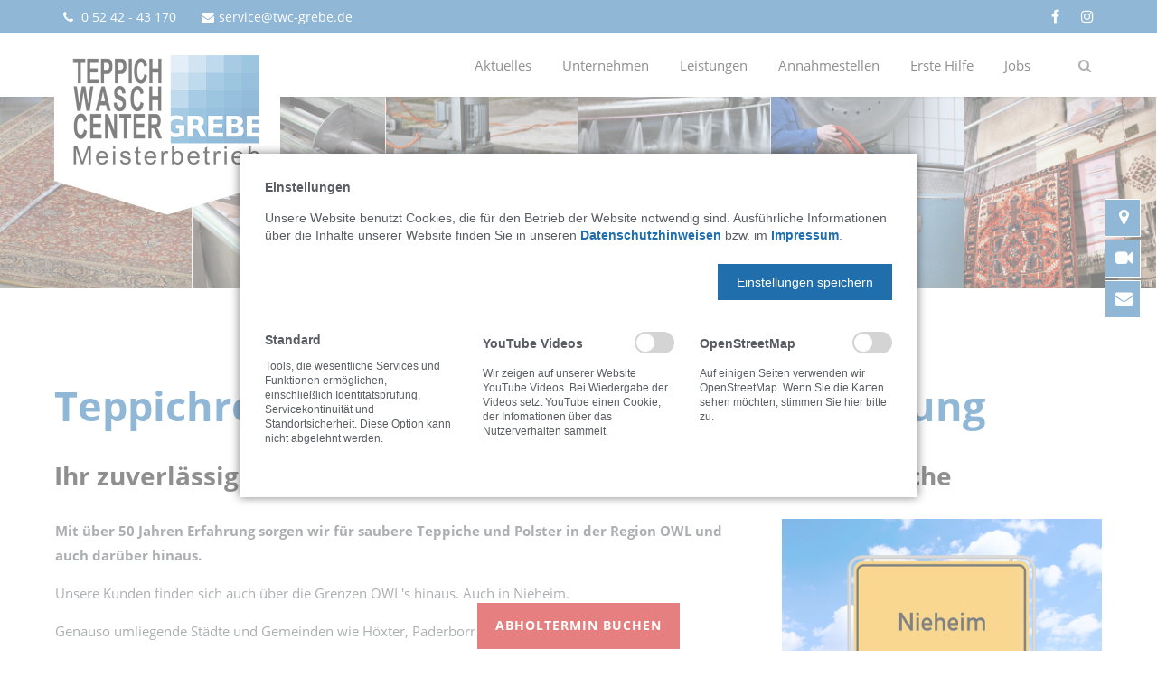

--- FILE ---
content_type: text/html; charset=utf-8
request_url: https://www.twc-grebe.de/teppichreinigung-nieheim.html
body_size: 14698
content:
<!DOCTYPE html>
<html lang="de">
<head>
<meta charset="utf-8">	
<meta name="robots" content="index,follow">
<meta name="description" content="Das Teppich-Wasch-Center Grebe ist ihr zuverlässiger Partner rund um das Thema Teppichreinigung.">
<meta name="keywords" content=""> 
<meta name="generator" content="Contao Open Source CMS">
<meta name="viewport" content="height=device-height, width=device-width, initial-scale=1.0, minimum-scale=1.0, maximum-scale=1.0, user-scalable=no, target-densitydpi=device-dpi">


<title>Teppichreinigung für Nieheim und Umgebung - Teppich-Wasch-Center GREBE</title>
<base href="https://www.twc-grebe.de/">
<link rel="shortcut icon" href="files/cto_layout/img/favicon.ico" type="image/x-icon">
<link rel="apple-touch-icon" href="files/cto_layout/img/apple-touch-icon.png">
<link rel="stylesheet" href="bundles/softleisterticker/style.css?v=f327a321"><link rel="stylesheet" href="assets/css/web_bundles_pdirsocialfeed_css_social_feed.scss.css?v=68625df9"><link rel="stylesheet" href="assets/leaflet/libs/leaflet/leaflet.min.css?v=bf95f28e"><link rel="stylesheet" href="system/modules/pct_autogrid/assets/css/grid.css?v=22c7582e"><link rel="stylesheet" href="assets/colorbox/css/colorbox.min.css?v=e0b9e2ef"><link rel="stylesheet" href="assets/swipe/css/swipe.min.css?v=e0b9e2ef"><link rel="stylesheet" href="files/DataTables/datatables.min.css?v=82e36d0c"><link rel="stylesheet" href="files/autoComplete/autoComplete.css?v=82e36d0c"><link rel="stylesheet" href="assets/css/desktop-anpassungen.css?v=f8ee0ce7"><link rel="stylesheet" href="assets/css/mobil-1600px.css?v=6883812c" media="screen and (max-width : 1600px)"><link rel="stylesheet" href="assets/css/mobil-1024px.css?v=d7f95374" media="screen and (max-width : 1024px)"><link rel="stylesheet" href="assets/css/mobil-850px.css?v=a8e9c86f" media="screen and (max-width : 850px)"><link rel="stylesheet" href="assets/css/mobil-767px.css?v=2048a3c1" media="screen and (max-width : 767px)"><link rel="stylesheet" href="assets/css/mobil-550px.css?v=439907c1" media="screen and (max-width : 550px)"><link rel="stylesheet" href="assets/css/mobil-450px.css?v=47e3bb39" media="screen and (max-width : 450px)"><link rel="stylesheet" type="text/css" media="screen" href="assets/css/swiper.min.css,jquery.mmenu.all.css,animate.css,YTPlayer.css,iso...-dd0ba1fa.css">
<!-- for better page speed remove this lines (start)-->
<link rel="stylesheet" type="text/css" href="files/cto_layout/css/framework.css">
<link rel="stylesheet" type="text/css" href="files/cto_layout/css/customelements.css">
<link rel="stylesheet" type="text/css" href="files/cto_layout/css/customcatalog.css">
<link rel="stylesheet" type="text/css" href="files/cto_layout/css/styles.css">
<link rel="stylesheet" type="text/css" href="files/cto_layout/themedesigner/css/layout_eclipse_default_twc9.css">
<!-- for better page speed remove this lines (end)-->
<!-- pct_themer module (start)-->
<link id="layout_css" rel="stylesheet" title="theme_css_session" type="text/css" href="files/cto_layout/themedesigner/css/layout_eclipse_default_twc9.css?1768647331"> 
<!-- pct_themer module (end)-->
<link rel="stylesheet" type="text/css" href="files/cto_layout/css/customize.css">
<link rel="stylesheet" type="text/css" href="files/cto_layout/css/font-awesome.min.css">
<link rel="stylesheet" type="text/css" href="files/cto_layout/css/print.css" media="print">

<!-- custom scripts -->
<script src="files/cto_layout/scripts/customize.js"></script>
<script src="assets/jquery/js/jquery.min.js?v=e0b9e2ef"></script><script src="assets/leaflet/libs/leaflet/leaflet.js?v=bf95f28e"></script><script src="assets/leaflet/libs/leaflet-providers/leaflet-providers.min.js?v=bf95f28e"></script><script src="assets/leaflet/libs/leaflet-omnivore/leaflet-omnivore.min.js?v=bf95f28e"></script><script src="bundles/netzmachtcontaoleaflet/js/contao-leaflet.js?v=bf95f28e"></script><script src="assets/leaflet/js/icons.js?v=02153426"></script><script src="bundles/softleisterticker/telex.js?v=f327a321"></script><style>.mod_quickmenu_524 li a:hover {width:200px!important}</style><link rel="stylesheet" href="bundles/marketingsuite/css/modules.css"><script type="text/javascript" src="files/DataTables/datatables.min.js"></script>
  						  	
</head>
<body class="mac chrome blink ch131 home themedesigner_active themedesigner_hidden  cookie-bar-visible" itemscope itemtype="http://schema.org/WebPage">


<!--[if lt IE 9]><p id="chromeframe">You are using an outdated browser. <a href="http://browsehappy.com/">Upgrade your browser today</a> or <a href="http://www.google.com/chromeframe/?redirect=true">install Google Chrome Frame</a> to better experience this site.</p><![endif]-->
<div>
	

	<div id="contentwrapper">
		<div id="fix-wrapper">
		<div id="top-wrapper">
												<div id="top">
						<div class="inside">
							<div class="mod_top_phone meta-nav">
	<a href="tel:+49524243170"><i class="fa fa-phone"></i> 0 52 42 - 43 170</a></div><div class="mod_top_mail meta-nav">
	<a href="mailto:&#115;&#x65;&#114;&#x76;&#105;&#x63;&#101;&#x40;&#116;&#x77;&#99;&#x2D;&#103;&#x72;&#101;&#x62;&#101;&#x2E;&#100;&#x65;"><i class="fa fa-envelope"></i>service@twc-grebe.de</a></div><div class="mod_socials">
	<a href="https://de-de.facebook.com/TWC.Grebe/" target="_blank"><i class="fa fa-facebook"></i></a>
<a href="https://www.instagram.com/twcgrebe.e.k/?next=%2F" target="_blank"><i class="fa fa-instagram"></i></a></div>							<hr class="clear">
						</div>
						<div class="offcanvas-trigger"><span class="line1"></span><span class="line2"></span></div>
					</div>
								
		
												<header id="header" class="header original" itemscope itemtype="http://schema.org/WPHeader">
						<div class="inside">
							
<div class="logo"><a href="./"></a></div>
<a id="nav-open-btn" title="Open mobile navigation">&nbsp;</a>
<div class="mod_search"><div class="ce_search_label"><i class="fa fa-search"></i></div></div>
<!-- indexer::stop -->
<nav class="mod_navigation mainmenu block" itemscope itemtype="http://schema.org/SiteNavigationElement">

  
  <a href="teppichreinigung-nieheim.html#skipNavigation155" class="invisible">Navigation überspringen</a>

     
<ul class="vlist level_1">
        
    	
	
	<li class="float_left floatbox sibling"><ol class="inner">
		
	    
    	
	<li class="mlist submenu float_left first ">
	 
			<a href="aktuelles.html" title="Aktuelles" class="a-level_1 submenu float_left first"><span>Aktuelles</span></a>
					
             
<ul class="vlist level_2">
        
    	
	
		
	    
    	
	<li class="mlist first ">
	 
			<a href="TWC-News.html" title="TWC News" class="a-level_2 first"><span>TWC News</span></a>
					
          	</li>
	

	
         
    	
	
		
	    
    	
	<li class="mlist last ">
	 
			<a href="social-media-news.html" title="Social Media News" class="a-level_2 last"><span>Social Media News</span></a>
					
          	</li>
	

	
     </ul>	</li>
	

	
         
    	
	
		
	    
    	
	<li class="mlist submenu float_left ">
	 
			<a href="unternehmen.html" title="TWC Grebe Unternehmensseite" class="a-level_1 submenu float_left"><span>Unternehmen</span></a>
					
             
<ul class="vlist level_2">
        
    	
	
		
	    
    	
	<li class="mlist first ">
	 
			<a href="twc-grebe.html" title="Das Unternehmens-Portrait von TWC Grebe" class="a-level_2 first"><span>TWC Grebe</span></a>
					
          	</li>
	

	
         
    	
	
	<li class="float_left floatbox sibling"><ol class="inner">
		
	    
    	
	<li class="mlist float_left ">
	 
			<a href="firmenhistorie.html" title="Firmenhistorie" class="a-level_2 float_left"><span>Firmenhistorie</span></a>
					
          	</li>
	

	
         
    	
	
		
	    
    	
	<li class="mlist float_left ">
	 
			<a href="team.html" title="Team" class="a-level_2 float_left"><span>Team</span></a>
					
          	</li>
	

	
         
    	
	
		
	    
    	
	<li class="mlist float_left ">
	 
			<a href="partner.html" title="Partner" class="a-level_2 float_left"><span>Partner</span></a>
					
          	</li>
	

	
         
    	
	
		
	    
    	
	<li class="mlist float_left ">
	 
			<a href="csr-nachhaltigkeit.html" title="CSR / Nachhaltigkeit" class="a-level_2 float_left"><span>CSR / Nachhaltigkeit</span></a>
					
          	</li>
	

	
         
    	
	
		
	    
    	
	<li class="mlist float_left ">
	 
			<a href="kontakt.html" title="Kontakt - Teppich-Wasch-Center Greb" class="a-level_2 float_left"><span>Kontakt</span></a>
					
          	</li>
	
</ol></li>

	
         
    	
	
		
	    
    	
	<li class="mlist last ">
	 
			<a href="videos.html" title="Videos - Teppich-Wasch-Center Grebe" class="a-level_2 last"><span>Videos</span></a>
					
          	</li>
	

	
     </ul>	</li>
	

	
         
    	
	
		
	    
    	
	<li class="mlist submenu float_left ">
	 
			<a href="leistungen.html" title="Leistungen" class="a-level_1 submenu float_left"><span>Leistungen</span></a>
					
             
<ul class="vlist level_2">
        
    	
	
		
	    
    	
	<li class="mlist first ">
	 
			<a href="teppichwaesche.html" title="Teppichwäsche" class="a-level_2 first"><span>Teppichwäsche</span></a>
					
          	</li>
	

	
         
    	
	
		
	    
    	
	<li class="mlist ">
	 
			<a href="segel-und-persenning-waesche-sonderwaesche.html" title="Sonderwäsche" class="a-level_2"><span>Sonderwäsche</span></a>
					
          	</li>
	

	
         
    	
	
		
	    
    	
	<li class="mlist ">
	 
			<a href="polsterreinigung.html" title="Polsterreinigung" class="a-level_2"><span>Polsterreinigung</span></a>
					
          	</li>
	

	
         
    	
	
		
	    
    	
	<li class="mlist ">
	 
			<a href="matratzenreinigung.html" title="Matratzenreinigung" class="a-level_2"><span>Matratzenreinigung</span></a>
					
          	</li>
	

	
         
    	
	
		
	    
    	
	<li class="mlist ">
	 
			<a href="teppichbodenreinigung.html" title="Teppichbodenreinigung" class="a-level_2"><span>Teppichbodenreinigung</span></a>
					
          	</li>
	

	
         
    	
	
		
	    
    	
	<li class="mlist ">
	 
			<a href="teppichreparatur.html" title="Teppichreparatur" class="a-level_2"><span>Teppichreparatur</span></a>
					
          	</li>
	

	
         
    	
	
		
	    
    	
	<li class="mlist ">
	 
			<a href="pferdedecken-waesche.html" title="Pferdedecken Wäsche" class="a-level_2"><span>Pferdedecken-Wäsche</span></a>
					
          	</li>
	

	
         
    	
	
		
	    
    	
	<li class="mlist preislisten ">
	 
			<a href="preise.html" title="Preise" class="a-level_2 preislisten"><span>Preise</span></a>
					
          	</li>
	

	
         
    	
	
		
	    
    	
	<li class="mlist ">
	 
			<a href="abhol-u-bringservice.html" title="Abhol- und Bringservice" class="a-level_2"><span>Abhol- und Bringservice</span></a>
					
          	</li>
	

	
         
    	
	
		
	    
    	
	<li class="mlist terminbuchen last ">
	 
			<a href="Abholtermin-buchen.html" title="Abholtermin buchen" class="a-level_2 terminbuchen last"><span>Abholtermin buchen</span></a>
					
          	</li>
	

	
     </ul>	</li>
	

	
         
    	
	
		
	    
    	
	<li class="mlist float_left ">
	 
			<a href="filialen.html" title="Annahmestellen" class="a-level_1 float_left"><span>Annahmestellen</span></a>
					
          	</li>
	
</ol></li>

	
         
    	
	
		
	<li class="float_right floatbox sibling"><ol class="inner">
	    
    	
	<li class="mlist float_right ">
	 
			<a href="erste-hilfe.html" title="Erste Hilfe von TWC Grebe" class="a-level_1 float_right"><span>Erste Hilfe</span></a>
					
          	</li>
	

</ol></li>
	
         
    	
	
		
	    
    	
	<li class="mlist submenu last ">
	 
			<a href="jobs-karriere-stellenangebote.html" title="Jobs" class="a-level_1 submenu last"><span>Jobs</span></a>
					
             
<ul class="vlist level_2">
        
    	
	
		
	    
    	
	<li class="mlist first ">
	 
			<a href="job-servicefahrer.html" title="Servicefahrer" class="a-level_2 first"><span>Servicefahrer</span></a>
					
          	</li>
	

	
         
    	
	
		
	    
    	
	<li class="mlist last ">
	 
			<a href="job-teppichwaescher.html" title="Teppichwäscher" class="a-level_2 last"><span>Teppichwäscher</span></a>
					
          	</li>
	

	
     </ul>	</li>
	

	
     </ul>
  <span id="skipNavigation155" class="invisible"></span>

</nav>
<!-- indexer::continue -->

<div class="smartmenu">
	<div class="smartmenu-trigger"><span class="line"></span></div>
</div>						<div class="clear"></div>
						</div>
					</header>
					<div class="clear"></div>
									</div>
		</div>
		
									<div id="slider">
					<div class="inside">
						
<!-- indexer::stop -->
<section class="mod_ticker block">
  <div id="tx_" class="tickertext"></div>
</section>
<script>
(function($) {
  $(document).ready(function () {
    var qtx = Telex.widget( "tx_", 
      {/* options */
        speed: '',
        direction: '',
        timing: '',
        pauseOnHover: false      }, 
      [/* messages */
      ]
    );
  });
})(jQuery);
</script>
<!-- indexer::continue -->


  <div class="mod_article first last block" id="article-13716">
    
          
<div class="ce_gallery first last block">

        
  
  <ul class="cols_6 borders" itemscope itemtype="http://schema.org/ImageGallery">
                    <li class="row_0 row_first row_last even col_0 col_first">
          <figure class="image_container" itemscope itemtype="http://schema.org/ImageObject">
                          <a href="files/twc-grebe/leistungen/teppichwaesche/leistung-teppichwaesche-1-twc-teppich-wasch-center-grebe.jpg" data-lightbox="lb97577" title="Eingangskontrolle - Prüfung - Vermessung der Teppiche" itemprop="contentUrl">

<img src="assets/images/7/leistung-teppichwaesche-1-twc-teppich-wasch-center-grebe-5ac50036.jpg" width="900" height="900" alt="Eingangskontrolle - Prüfung - Vermessung der Teppiche" itemprop="image">

</a>
                                  </figure>
        </li>
                        <li class="row_0 row_first row_last even col_1">
          <figure class="image_container" itemscope itemtype="http://schema.org/ImageObject">
                          <a href="files/twc-grebe/leistungen/teppichwaesche/leistung-teppichwaesche-2-twc-teppich-wasch-center-grebe.jpg" data-lightbox="lb97577" title="In der Paddelkufe werden die Teppiche vorgewaschen" itemprop="contentUrl">

<img src="assets/images/1/leistung-teppichwaesche-2-twc-teppich-wasch-center-grebe-ea34d305.jpg" width="900" height="900" alt="In der Paddelkufe werden die Teppiche vorgewaschen" itemprop="image">

</a>
                                  </figure>
        </li>
                        <li class="row_0 row_first row_last even col_2">
          <figure class="image_container" itemscope itemtype="http://schema.org/ImageObject">
                          <a href="files/twc-grebe/leistungen/teppichwaesche/leistung-teppichwaesche-3-twc-teppich-wasch-center-grebe.jpg" data-lightbox="lb97577" title="Restliche Verschmutzungen werden mit Dreischeibenmaschinen beseitigt" itemprop="contentUrl">

<img src="assets/images/4/leistung-teppichwaesche-3-twc-teppich-wasch-center-grebe-bdd8ec17.jpg" width="900" height="900" alt="Restliche Verschmutzungen werden mit Dreischeibenmaschinen beseitigt" itemprop="image">

</a>
                                  </figure>
        </li>
                        <li class="row_0 row_first row_last even col_3">
          <figure class="image_container" itemscope itemtype="http://schema.org/ImageObject">
                          <a href="files/twc-grebe/leistungen/teppichwaesche/leistung-teppichwaesche-4-twc-teppich-wasch-center-grebe.jpg" data-lightbox="lb97577" title="Gründliches Klarspülen zum Beseitigen von Schmutz- und Seifenresten" itemprop="contentUrl">

<img src="assets/images/3/leistung-teppichwaesche-4-twc-teppich-wasch-center-grebe-4d3991b8.jpg" width="900" height="900" alt="Gründliches Klarspülen zum Beseitigen von Schmutz- und Seifenresten" itemprop="image">

</a>
                                  </figure>
        </li>
                        <li class="row_0 row_first row_last even col_4">
          <figure class="image_container" itemscope itemtype="http://schema.org/ImageObject">
                          <a href="files/twc-grebe/leistungen/teppichwaesche/leistung-teppichwaesche-5-twc-teppich-wasch-center-grebe.jpg" data-lightbox="lb97577" title="Überschüssiges Wasser wird in Zentrifugen entfernt" itemprop="contentUrl">

<img src="assets/images/d/leistung-teppichwaesche-5-twc-teppich-wasch-center-grebe-78721b7d.jpg" width="900" height="900" alt="Überschüssiges Wasser wird in Zentrifugen entfernt" itemprop="image">

</a>
                                  </figure>
        </li>
                        <li class="row_0 row_first row_last even col_5 col_last">
          <figure class="image_container" itemscope itemtype="http://schema.org/ImageObject">
                          <a href="files/twc-grebe/leistungen/teppichwaesche/leistung-teppichwaesche-6-twc-teppich-wasch-center-grebe.jpg" data-lightbox="lb97577" title="Bei 35°C und 38.000 m³/h Luftumwälzung trockne die Teppiche binnen 14 Stunden" itemprop="contentUrl">

<img src="assets/images/8/leistung-teppichwaesche-6-twc-teppich-wasch-center-grebe-f0834286.jpg" width="900" height="900" alt="Bei 35°C und 38.000 m³/h Luftumwälzung trockne die Teppiche binnen 14 Stunden" itemprop="image">

</a>
                                  </figure>
        </li>
            </ul>
  

</div>
    
      </div>

					</div>
				</div>
						
		
			
		
					<div id="wrapper">
				<div id="container">
					
											<section id="main" itemscope itemtype="http://schema.org/WebPageElement" itemprop="mainContentOfPage">
							<div class="inside">
								
<!-- indexer::stop -->
<section class="mod_ticker block">
  <div id="tx_" class="tickertext"></div>
</section>
<script>
(function($) {
  $(document).ready(function () {
    var qtx = Telex.widget( "tx_", 
      {/* options */
        speed: '',
        direction: '',
        timing: '',
        pauseOnHover: false      }, 
      [/* messages */
      ]
    );
  });
})(jQuery);
</script>
<!-- indexer::continue -->


  <div class="mod_article mb-xs pb-xs first block" id="article-13717">
    
          <div class="ce_headline_extended first   align-left block" style="">
		<h1 class="mt-default mb-xs mt-default-s mt-default-s"> <span class="color-accent">Teppichreinigung für Nieheim und Umgebung</span></h1>
</div><div class="ce_headline_extended   align-left block" style="">
		<h2 class="mt-default mb-xs mt-default-s mt-default-s">Ihr zuverlässiger Meisterbetrieb für Teppichreinigung / Teppichwäsche</h2>
</div>
	

<div class="autogrid_wrapper cte block">
		
		<div class="ce_autogridWrapperStart ce_autogridwrapper two_third autogrid block">
		<div class="inside">
				
	
	

<div class="ce_text_extented block align-left color-default font_no_serif font-size-default font-style-default lh-default font-weight-default mt-default mb-default mt-default-s mb-s-s"  style="">
	
<div  class="ce_textarea attribute textarea"><p><strong>Mit über 50 Jahren Erfahrung sorgen wir für saubere Teppiche und Polster in der Region OWL und auch darüber hinaus.</strong></p>
<p>Unsere Kunden finden sich auch über die Grenzen OWL's hinaus. Auch in Nieheim.</p>
<p>Genauso umliegende Städte und Gemeinden wie Höxter, Paderborn, Detmold, oder Steinheim.</p>
<p>Nutzen Sie unsere Annahmestellen oder Abholservice. Die Abholung erfolgt direkt bei Ihnen an der Haustür.</p>
<p>Bei uns ist Ihr Teppich in besten Händen. Wir verstehen uns seit Jahren als erfahren in der Teppichpflege und Teppichreinigung. Ob Ihr Teppich altersbedingt verblasst ist, Flecken hat oder Schäden aufweist. In unseren erfahrenen Händen ist Ihr Teppich bestens aufgehoben. Als Wäscherei und Textilreinigung für Teppiche bringen wir Ihren gewünschten Teppich zu altem Glanz zurück.</p>
<p>Sollten Sie Fragen haben, können Sie uns anrufen.</p></div>
</div>
	


	
			</div></div>
	


	


		
		<div class="ce_autogridWrapperStart ce_autogridwrapper one_third autogrid block">
		<div class="inside">
				
	
	


<div class="ce_image block">

        
  
  
<figure class="image_container">
  
  

<img src="files/twc-grebe/landingpages/R3/nieheim-teppichreinigung-twc-grebe-rheda-wiedenbrueck.jpg" width="900" height="600" alt="Ortsschild Nieheim" title="Teppichreinigung für Nieheim und Umgebung" itemprop="image">


  
  </figure>


</div>

	


	
			</div></div>
	
<div class="autogrid clear"></div></div>
    
      </div>

<div class="mod_article fullwidth block" id="article-13718">
  
  <script>
/* <![CDATA[ */

function oversize_97586() {
	
	var contentHeight_97586 = jQuery('.ce_bgimage_97586 .ce_bgimage-inside').height();
	var availableHeight = jQuery(window).height() - 100;
	
	if (contentHeight_97586 > availableHeight)
	{
		jQuery('.ce_bgimage_97586').addClass('oversize');

	} else {
		jQuery('.ce_bgimage_97586').removeClass('oversize');
	}
};	
	
jQuery(document).ready(function(){
	oversize_97586();
});

jQuery(window).on("resize", function(){ 
	oversize_97586();
});
/* ]]> */
</script>
<div class="ce_bgimage first block ce_bgimage_97586 boxed-content img-as-bg bg-owncolor max_width_full" style="background-color:#eeeeee;">
<div class="ce_bgimage-image" style=""></div>
	<div class="ce_bgimage-outer">
			<div class="ce_bgimage-inside contentwrap pt-s pb-s">
			<div class="ce_headline_extended font-size-l   align-left block" style="">
		<h3 class="mt-default mb-xxs mt-default-s mt-default-s">Abhol- und Bringservice</h3>
</div><div class="ce_headline_extended   align-left block" style="">
		<h3 class="mt-default mb-s mt-default-s mt-default-s">Lehnen Sie sich entspannt zurück - <span class="color-accent">wir erledigen das für Sie!</span></h3>
</div><div id="autogrid_wrapper_97589" class="autogrid_wrapper cte block adjust_mobile"><div class="inner"><div class="ce_text_extented autogrid-id_97589 autogrid-type_cte n0 four_fifth autogrid-first blockgrid_start autogrid adjust_mobile block align-left color-default font_no_serif font-size-default font-style-default lh-default font-weight-default mt-default mb-default mt-default-s mt-default-s"  style="">
	
<div  class="ce_textarea attribute textarea"><p>Gerne bieten wir Ihnen im Rahmen unseres Kundenservices an, Ihren Teppich bei Ihnen zu Hause abzuholen und nach der Teppichmeister-Reinigung wieder zu Ihnen nach Hause zu bringen.</p>
<p>Ersparen Sie sich das Tragen, den Transport und die eventuelle Anmietung eines entsprechenden PKWs. Unsere Mitarbeiter holen Ihren Teppich direkt aus Ihrer Wohnung und bringen ihn auch wieder an Ort und Stelle zurück. Sie erhalten Ihren Teppich sauber gereinigt, ganz trocken und in recyclingfähiger Flachfolie verpackt zurück.</p>
<p><strong>Unser Ziel ist größtmögliche Flexibilität, um Ihren spezielen Kundenwünschen entgegen zu kommen.</strong></p></div>
</div>
<div class="ce_image autogrid-id_97590 autogrid-type_cte n0 one_fifth autogrid-last blockgrid_stop autogrid adjust_mobile block">

        
  
  
<figure class="image_container">
  
  

<img src="files/twc-grebe/buttons/abhol-und-bringservice-twc-teppich-wasch-center-grebe.png" width="600" height="600" alt="" itemprop="image">


  
  </figure>


</div>
<div class="clear autogrid_clear"></div></div><div class="clear autogrid_clear"></div></div><div class="ce_hyperlink ce_hyperlink-extended block align-left border-radius-0 default mt-s mb-default mt-default-s mt-default-s">
	<a href="abhol-u-bringservice.html#terminanfrage" class="hyperlink_txt default " title="Termin-Anfrage"><i class="fa-chevron-right fa"></i>Vereinbaren Sie einen Termin</a>
</div></div></div></div>
  
</div>

  <div class="mod_article block" id="article-13719">
    
          
	

<div class="autogrid_wrapper cte block">
		
		<div class="ce_autogridWrapperStart ce_autogridwrapper first one_half adjust_mobile autogrid block">
		<div class="inside">
				
	
	

<div class="ce_headline_extended   align-left block" style="">
		<h3 class="mt-default mb-xxs mt-default-s mt-default-s">Professionelle Teppichwäsche mit Rundum-Service</h3>
</div><div class="ce_text_extented block align-left color-default font_no_serif font-size-default font-style-default lh-default font-weight-default mt-default mb-default mt-s-s mt-default-s"  style="">
	
<div  class="ce_textarea attribute textarea"><p>Wir reinigen ihre Teppiche und Polstermöbel gründlich, schonend und professionell. Zu unserer Philosophie gehört die optimale Beratung unserer Kunden. Wir bieten Ihnen individuelle Lösungen an. Bereits am Telefon erhalten Sie von uns Tipps zur Pflege und schnellen Fleckentfernung, wenn Sie dies wünschen. Wir nehmen uns gerne Zeit für Sie, um Sie rund um den Teppich umfassend zu beraten.</p>
<p><strong>Lassen Sie sich von unserer hervorragenden Qualität und unserem TOP Service überzeugen.</strong></p></div>
</div>
	


	
			</div></div>
	


	


		
		<div class="ce_autogridWrapperStart ce_autogridwrapper one_half adjust_mobile autogrid block">
		<div class="inside">
				
	
	


<!-- indexer::stop -->
<div class="ce_optin_fallback  block" id="cms_ce_97598">

        
  
            <strong>YouTube Video:</strong><br>Dieser Inhalt eines Drittanbieters wird aufgrund Ihrer fehlenden Zustimmung zu Drittanbieter-Inhalten nicht angezeigt.</p>
        <p><a href="teppichreinigung-nieheim.html?_cmsscb=1&amp;_cmselid=cms_ce_97598" style="font-weight:bold;">Klicken Sie hier um Ihre Einstellungen zu bearbeiten:</a></p>
<p><a href="teppichreinigung-nieheim.html?_cmsscb=1&amp;_cmselid=cms_ce_97598" class="btn uppercase letter-spacing-s " title="Einstellungen bearbeiten">Einstellungen bearbeiten</a></p>
    

</div>
<!-- indexer::continue -->

	


	
			</div></div>
	
<div class="autogrid clear"></div></div>
    
      </div>

<div class="mod_article mb-xxs pb-xxs fullwidth block" id="article-13720">
  
  <script>
/* <![CDATA[ */

function oversize_97600() {
	
	var contentHeight_97600 = jQuery('.ce_bgimage_97600 .ce_bgimage-inside').height();
	var availableHeight = jQuery(window).height() - 100;
	
	if (contentHeight_97600 > availableHeight)
	{
		jQuery('.ce_bgimage_97600').addClass('oversize');

	} else {
		jQuery('.ce_bgimage_97600').removeClass('oversize');
	}
};	
	
jQuery(document).ready(function(){
	oversize_97600();
});

jQuery(window).on("resize", function(){ 
	oversize_97600();
});
/* ]]> */
</script>
<div class="ce_bgimage first block ce_bgimage_97600 boxed-content img-as-bg bg-owncolor max_width_full" style="background-color:#216EAC;">
<div class="ce_bgimage-image" style=""></div>
	<div class="ce_bgimage-outer">
			<div class="ce_bgimage-inside contentwrap pt-xs pb-xs">
			
	

<div class="autogrid_wrapper cte block">
		
		<div class="ce_autogridWrapperStart ce_autogridwrapper two_fourth adjust_mobile autogrid block">
		<div class="inside">
				
	
	

<div class="ce_text_extented block align-left color-white font_no_serif font-size-xs font-style-default lh-default font-weight-default mt-s mb-default mt-default-s mb-s-s"  style="">
	
<div  class="ce_textarea attribute textarea"><p><em>Das Teppich-Wasch-Center Grebe ist ein Meisterbetrieb der Textilreiniger-Innung, das in zweiter Generation von Textilreinigermeister Martin Grebe geführt wird.</em></p></div>
</div>
	


	
			</div></div>
	


	


		
		<div class="ce_autogridWrapperStart ce_autogridwrapper two_fourth adjust_mobile autogrid block">
		<div class="inside">
				
	
	

<script>
/* <![CDATA[ */

function oversize_97605() {
	
	var contentHeight_97605 = jQuery('.ce_bgimage_97605 .ce_bgimage-inside').height();
	var availableHeight = jQuery(window).height() - 100;
	
	if (contentHeight_97605 > availableHeight)
	{
		jQuery('.ce_bgimage_97605').addClass('oversize');

	} else {
		jQuery('.ce_bgimage_97605').removeClass('oversize');
	}
};	
	
jQuery(document).ready(function(){
	oversize_97605();
});

jQuery(window).on("resize", function(){ 
	oversize_97605();
});
/* ]]> */
</script>
<div class="ce_bgimage block ce_bgimage_97605 boxed-content img-as-bg bg-owncolor max_width_full" style="background-color:#ffffff;">
<div class="ce_bgimage-image" style=""></div>
	<div class="ce_bgimage-outer">
			<div class="ce_bgimage-inside contentwrap pt-xxs pb-xxs">
			
<div class="ce_gallery verbandslogos block">

        
  
  <ul class="cols_2" id="gallery_97606" itemscope itemtype="http://schema.org/ImageGallery">
                    <li class="entry row2 col_0 col_first">
       	 <figure class="image_container" itemscope itemtype="http://schema.org/ImageObject">
                     
            

<img src="files/twc-grebe/landingpages/R2/DTV_Logo.png" width="350" height="178" alt="" itemprop="image">

                      
                        
            
                        
          </figure>
        </li>
                        <li class="entry row2 col_1 col_last">
       	 <figure class="image_container" itemscope itemtype="http://schema.org/ImageObject">
                     
            

<img src="files/twc-grebe/landingpages/R2/Teppichwaescher_Logo.png" width="350" height="178" alt="" itemprop="image">

                      
                        
            
                        
          </figure>
        </li>
            </ul>  

</div>
</div></div></div>
	


	
			</div></div>
	
<div class="autogrid clear"></div></div>
</div></div></div>
  
</div>

  <div class="mod_article block" id="article-13721">
    
          <div class="ce_headline_extended font-size-l first   align-left block" style="">
		<h3 class="mt-default mb-xxs mt-default-s mt-default-s">Teppichwäsche</h3>
</div><div class="ce_headline_extended   align-left block" style="">
		<h3 class="mt-default mb-s mt-default-s mt-default-s"> <span class="color-accent">Endlich richtig sauber</span> - professionelle Teppichreinigung</h3>
</div><div id="autogrid_wrapper_97612" class="autogrid_wrapper cte block adjust_mobile"><div class="inner"><div class="ce_text_extented autogrid-id_97612 autogrid-type_cte n0 two_third autogrid-first blockgrid_start autogrid adjust_mobile block align-left color-default font_no_serif font-size-default font-style-default lh-default font-weight-default mt-default mb-default mt-default-s mt-default-s"  style="">
	
<div  class="ce_textarea attribute textarea"><p>Ihre wertvollen Teppiche sind tagtäglich erheblichen Belastungen ausgesetzt. Klopfen und gründliches Staubsaugen können nur die oberste Schicht des Flors säubern, auf den Grund des Gewebes dringt man damit nicht vor. So sammeln sich feiner Sand und Schmutz tief im Flor und lassen die Farben verblassen.</p>
<p>Außerdem wirken die scharfen Kanten der Schmutzpartikel bei jedem Schritt wie Schmirgelpapier und zerstören auf lange Sicht die Wollstruktur Ihres Teppichs. Mit der richtigen Pflege bleibt ein guter Teppich über viele Jahre hinweg schön.</p>
<p><strong>Wir pflegen alle Teppiche fasertief und hygenisch – wohlfühl sauber!</strong></p>
<p>Durch unsere Erfahrung und unser meisterliches Know How sind wir auch auf traditionelle Orientteppiche und Seidenteppiche spezialisiert. Unsere Wollpflege bei der Orientteppichwäsche ist eine Meisterleistung aus unserem Handwerksbetrieb.</p>
<p>Die richtige Pflege Ihrer Teppiche beginnt mit einer gründlichen Wäsche. Meisterliches Know How in Kombination mit moderner Technik garantieren Ihnen eine schonende Pflege und ein optimales Waschergebnis.</p>
<p><strong>Gönnen Sie Ihrem Teppich die gleiche Pflege, wie allem was sie lieben. Gönnen Sie ihm die Original Teppichwäsche von Teppich Wasch Center Grebe. Denn mit einem sauberen Teppich wird es erst richtig gemütlich.</strong></p></div>
</div><div class="ce_benefitbox autogrid-id_97613 autogrid-type_cte n0 one_third autogrid-last blockgrid_stop autogrid adjust_mobile last block style1 mt-default mb-default mt-default-s mt-default-s">
	
	<div class="ce_benefitbox_inside">
		
					
<div  class="ce_image attribute image">
<div class="ce_image last block">

        
  
  
<figure class="image_container">
  
  

<img src="assets/images/3/grebe-84574d60.png" width="80" height="80" alt="" itemprop="image">


  
  </figure>


</div>
</div>
				
				
					
<div  class="ce_headline attribute headline"><h3 class="attribute ce_headline headline">Arbeitsschritte</h3></div>
				
					<div class="number">
<div  class="ce_text attribute text">TWC</div>
</div>
				
					
<div  class="ce_textarea attribute textarea"><ul>
<li>Eingangskontrolle</li>
<li><a title="Teppichwäsche - 1. Vorbereitung" href="teppich-vorbereitung.html">Vorbereiten</a></li>
<li><a title="Teppichwäsche - 2. Waschen" href="teppich-waschen.html">Waschen</a></li>
<li><a title="Teppichwäsche - 3. Klarspülen" href="teppich-klarspuelen.html">Klarspülen</a></li>
<li><a title="Teppichwäsche - 4. Trocknen" href="teppichwaesche-4-trocknen.html">Trocknen</a></li>
</ul></div>
				
		
					
	</div>
	
</div><div class="clear autogrid_clear"></div></div><div class="clear autogrid_clear"></div></div>    
      </div>

<div class="mod_article fullwidth block" id="article-13722">
  
  <script>
/* <![CDATA[ */

function oversize_97614() {
	
	var contentHeight_97614 = jQuery('.ce_bgimage_97614 .ce_bgimage-inside').height();
	var availableHeight = jQuery(window).height() - 100;
	
	if (contentHeight_97614 > availableHeight)
	{
		jQuery('.ce_bgimage_97614').addClass('oversize');

	} else {
		jQuery('.ce_bgimage_97614').removeClass('oversize');
	}
};	
	
jQuery(document).ready(function(){
	oversize_97614();
});

jQuery(window).on("resize", function(){ 
	oversize_97614();
});
/* ]]> */
</script>
<div class="ce_bgimage first block ce_bgimage_97614 boxed-content img-as-bg bg-owncolor max_width_full" style="background-color:#eeeeee;">
<div class="ce_bgimage-image" style=""></div>
	<div class="ce_bgimage-outer">
			<div class="ce_bgimage-inside contentwrap pt-s pb-s">
			<div id="autogrid_wrapper_97615" class="autogrid_wrapper cte block"><div class="inner">
<div class="ce_image autogrid-id_97615 autogrid-type_cte n0 two_sixth autogrid-first blockgrid_start autogrid break block">

        
  
  
<figure class="image_container">
  
  

<img src="files/twc-grebe/buttons/qualitaet-die-ueberzeugt-twc-teppich-wasch-center-grebe.png" width="600" height="652" alt="" itemprop="image">


  
  </figure>


</div>
<div class="ce_text_extented autogrid-id_97616 autogrid-type_cte n0 four_sixth autogrid-last blockgrid_stop autogrid block align-left color-default font_no_serif font-size-default font-style-default lh-default font-weight-default mt-m mb-default mt-default-s mt-default-s"  style="">
	
<div  class="ce_textarea attribute textarea"><p><span class="font-size-xxs"><strong>Wir waschen Ihren Teppich ausschließlich auf natürliche Art mit biologisch abbaubarer Spezial-Seife und viel kaltem, klarem Wasser.</strong></span></p>
<p>Der natürliche Fettgehalt der Wolle, das Lanolin wird nicht angegriffen. Durch die Original Teppichwäsche von Grebe wird Ihr Teppich bis tief in das Grundgewebe gesäubert. Die Elastizität der Fasern wird wieder hergestellt und gestärkt, was die Lebensdauer des Teppichs wesentlich erhöht.</p>
<p>Unliebsame Mitbewohner werden durch die Teppichwäsche ferngehalten. Motten und andere Schädlinge befallen bevorzugt verschmutzte Teppiche. Eine regelmäßige Teppichwäsche, ca. alle 3 - 4 Jahre, verringert die Gefahr des Schädlingsbefalls erheblich. Auch der Hausstaubmilbe, die in jedem Haushalt vorkommt, wird durch die Teppichwäsche der Garaus gemacht.</p></div>
</div><div class="clear autogrid_clear"></div></div><div class="clear autogrid_clear"></div></div></div></div></div>
  
</div>

  <div class="mod_article block" id="article-13723">
    
          <div class="ce_headline_extended first   align-center block" style="">
		<h3 class="mt-default mb-0 mt-default-s mt-default-s">Teppichwäsche</h3>
</div><div class="ce_headline_extended font-size-l   align-center block" style="">
		<h3 class="mt-default mb-s mt-default-s mt-default-s"> <span class="color-accent">Die Arbeitsschritte</span></h3>
</div><div id="autogrid_wrapper_97620" class="autogrid_wrapper cte block"><div class="inner"><div class="ce_text_imagebox light_text color-white width-100 imagebox_version3 align-lt block ce_imagebox autogrid-id_97620 autogrid-type_cte autogrid-first n4 one_fourth autogrid_mode_auto autogrid mt-default mb-default mt-default-s mt-default-s">
	<a href="teppich-vorbereitung.html" class="ce_text_imagebox_link">	<div class="ce_text_imagebox_image" style="background-image: url(files/twc-grebe/leistungen/teppichwaesche-1-vorbereitung/teppichwaesche-1-vorbereitung-kontrolle-messen-twc-teppich-wasch-center-grebe.jpg);height:250px;">
				<div class="inside">
			<div class="content">
				
				<p>1. Vorbereitung</p>			</div>
		</div>
			</div>
	</a></div><div class="ce_text_imagebox light_text color-white width-100 imagebox_version3 align-lt block ce_imagebox autogrid-id_97621 autogrid-type_cte n4 one_fourth autogrid_mode_auto autogrid mt-default mb-default mt-default-s mt-default-s">
	<a href="teppich-waschen.html" class="ce_text_imagebox_link">	<div class="ce_text_imagebox_image" style="background-image: url(files/twc-grebe/leistungen/teppichwaesche-2-waschen/waschen-2-teppichwaesche-twc-teppich-wasch-center-grebe.jpg);height:250px;">
				<div class="inside">
			<div class="content">
				
				<p>2. Waschen</p>			</div>
		</div>
			</div>
	</a></div><div class="ce_text_imagebox light_text color-white width-100 imagebox_version3 align-lt block ce_imagebox autogrid-id_97622 autogrid-type_cte n4 one_fourth autogrid_mode_auto autogrid mt-default mb-default mt-default-s mt-default-s">
	<a href="teppich-klarspuelen.html" class="ce_text_imagebox_link">	<div class="ce_text_imagebox_image" style="background-image: url(files/twc-grebe/leistungen/teppichwaesche-3-klarspuelen/klarspuelen-3-teppichwaesche-twc-teppich-wasch-center-grebe.jpg);height:250px;">
				<div class="inside">
			<div class="content">
				
				<p>3. Klarspülen</p>			</div>
		</div>
			</div>
	</a></div><div class="ce_text_imagebox light_text color-white width-100 imagebox_version3 align-lt block ce_imagebox autogrid-id_97623 autogrid-type_cte autogrid-last n4 one_fourth autogrid_mode_auto autogrid last mt-default mb-default mt-default-s mt-default-s">
	<a href="teppichwaesche-4-trocknen.html" class="ce_text_imagebox_link">	<div class="ce_text_imagebox_image" style="background-image: url(files/twc-grebe/leistungen/teppichwaesche-4-trocknen/trocknen-4-teppichwaesche-twc-teppich-wasch-center-grebe.jpg);height:250px;">
				<div class="inside">
			<div class="content">
				
				<p>4. Trocknen</p>			</div>
		</div>
			</div>
	</a></div><div class="clear autogrid_clear"></div></div><div class="clear autogrid_clear"></div></div>    
      </div>

<div class="mod_article fullwidth block" id="article-13724">
  
  <script>
/* <![CDATA[ */

function oversize_97624() {
	
	var contentHeight_97624 = jQuery('.ce_bgimage_97624 .ce_bgimage-inside').height();
	var availableHeight = jQuery(window).height() - 100;
	
	if (contentHeight_97624 > availableHeight)
	{
		jQuery('.ce_bgimage_97624').addClass('oversize');

	} else {
		jQuery('.ce_bgimage_97624').removeClass('oversize');
	}
};	
	
jQuery(document).ready(function(){
	oversize_97624();
});

jQuery(window).on("resize", function(){ 
	oversize_97624();
});
/* ]]> */
</script>
<div class="ce_bgimage first block ce_bgimage_97624 boxed-content img-as-bg bg-accent color-white max_width_full" style="">
<div class="ce_bgimage-image" style=""></div>
	<div class="ce_bgimage-outer">
			<div class="ce_bgimage-inside contentwrap pt-xxs pb-xxs">
			<div class="ce_headline_extended   align-center block" style="">
		<h3 class="mt-default mb-0 mt-default-s mt-default-s">Filialen und Annahmestellen</h3>
</div></div></div></div>
<!-- indexer::stop -->
<div class="ce_optin_fallback  block" id="cms_ce_97627">

        
  
            <strong>OpenStreetMap</strong><br>Hier würden wir Ihnen gerne unsere Karte mit allen Filialen und Annahmestellen zeigen.<br>Hierzu ist es notwendig das Sie dem OpenStreetMap Cookie zustimmen.</p>
        <p><a href="teppichreinigung-nieheim.html?_cmsscb=1&amp;_cmselid=cms_ce_97627" style="font-weight:bold;">Klicken Sie hier um Ihre Zustimmung nachträglich zu geben:</a></p>
<p><a href="teppichreinigung-nieheim.html?_cmsscb=1&amp;_cmselid=cms_ce_97627" class="btn uppercase letter-spacing-s " title="Cookie Einstellungen bearbeiten">Cookie Einstellungen bearbeiten</a></p>
    

</div>
<!-- indexer::continue -->

  
</div><div class="mod_article mt-5 last fullwidth block" id="lpboxen">
  
  <div class="ce_iconbox homeboxleistungen first block version3 xsmall padding mt-default mb-default mt-default-s mt-default-s">
	<div class="ce_iconbox_outside padding" style="background-color:#216EAC;">
		<div class="ce_iconbox_inside">
			
							<a href="filialen.html" >
						
						
							<i class="fa-chevron-right fa" style="color:#ffffff"></i>
						
			</a>			
						<div class="ce_iconbox_cwrapper" style="color:#ffffff">
										<a href="filialen.html" >					<h3 class="headline" style="color:#ffffff">Filialen</h3>
				</a>						
							<div class="content"><p>Wir unterhalten ein dichtes Netz von Filialen und Abholstellen...</p></div>
						
						
						</div>
					</div>
	</div>
</div><div class="ce_iconbox homeboxleistungen block version3 xsmall padding mt-default mb-default mt-default-s mt-default-s">
	<div class="ce_iconbox_outside padding" style="background-color:#216EAC;">
		<div class="ce_iconbox_inside">
			
							<a href="segel-und-persenning-waesche-sonderwaesche.html" >
						
						
							<i class="fa-chevron-right fa" style="color:#ffffff"></i>
						
			</a>			
						<div class="ce_iconbox_cwrapper" style="color:#ffffff">
										<a href="segel-und-persenning-waesche-sonderwaesche.html" >					<h3 class="headline" style="color:#ffffff">Sonder-Wäsche</h3>
				</a>						
							<div class="content"><p>Wir bearbeiten Ihren Artikel mit Know-how und extremer Sorgfalt...</p></div>
						
						
						</div>
					</div>
	</div>
</div><div class="ce_iconbox homeboxleistungen block version3 xsmall padding mt-default mb-default mt-default-s mt-default-s">
	<div class="ce_iconbox_outside padding" style="background-color:#216EAC;">
		<div class="ce_iconbox_inside">
			
							<a href="polsterreinigung.html" >
						
						
							<i class="fa-chevron-right fa" style="color:#ffffff"></i>
						
			</a>			
						<div class="ce_iconbox_cwrapper" style="color:#ffffff">
										<a href="polsterreinigung.html" >					<h3 class="headline" style="color:#ffffff">Polster</h3>
				</a>						
							<div class="content"><p>Wir entfernen auch tief sitzenden Schmutz aus Ihren Polstern...</p></div>
						
						
						</div>
					</div>
	</div>
</div><div class="ce_iconbox homeboxleistungen block version3 xsmall padding mt-default mb-default mt-default-s mt-default-s">
	<div class="ce_iconbox_outside padding" style="background-color:#216EAC;">
		<div class="ce_iconbox_inside">
			
							<a href="matratzenreinigung.html" >
						
						
							<i class="fa-chevron-right fa" style="color:#ffffff"></i>
						
			</a>			
						<div class="ce_iconbox_cwrapper" style="color:#ffffff">
										<a href="matratzenreinigung.html" >					<h3 class="headline" style="color:#ffffff">Matratzen</h3>
				</a>						
							<div class="content"><p>Wir reinigen und desinfizieren Ihre Matratzen...</p></div>
						
						
						</div>
					</div>
	</div>
</div><div class="ce_iconbox homeboxleistungen block version3 xsmall padding mt-default mb-default mt-default-s mt-default-s">
	<div class="ce_iconbox_outside padding" style="background-color:#216EAC;">
		<div class="ce_iconbox_inside">
			
							<a href="teppichbodenreinigung.html" >
						
						
							<i class="fa-chevron-right fa" style="color:#ffffff"></i>
						
			</a>			
						<div class="ce_iconbox_cwrapper" style="color:#ffffff">
										<a href="teppichbodenreinigung.html" >					<h3 class="headline" style="color:#ffffff">Reinigung</h3>
				</a>						
							<div class="content"><p>Wir sind Experten für die Reinigung von Teppichboden...</p></div>
						
						
						</div>
					</div>
	</div>
</div><div class="ce_iconbox homeboxleistungen block version3 xsmall padding mt-default mb-default mt-default-s mt-default-s">
	<div class="ce_iconbox_outside padding" style="background-color:#216EAC;">
		<div class="ce_iconbox_inside">
			
							<a href="teppichreparatur.html" >
						
						
							<i class="fa-chevron-right fa" style="color:#ffffff"></i>
						
			</a>			
						<div class="ce_iconbox_cwrapper" style="color:#ffffff">
										<a href="teppichreparatur.html" >					<h3 class="headline" style="color:#ffffff">Reparatur</h3>
				</a>						
							<div class="content"><p>Wir restaurieren und reparieren Ihren Teppich mit geübten Händen...</p></div>
						
						
						</div>
					</div>
	</div>
</div><div class="ce_iconbox homeboxleistungen block version3 xsmall padding mt-default mb-default mt-default-s mt-default-s">
	<div class="ce_iconbox_outside padding" style="background-color:#216EAC;">
		<div class="ce_iconbox_inside">
			
							<a href="abhol-u-bringservice.html" >
						
						
							<i class="fa-chevron-right fa" style="color:#ffffff"></i>
						
			</a>			
						<div class="ce_iconbox_cwrapper" style="color:#ffffff">
										<a href="abhol-u-bringservice.html" >					<h3 class="headline" style="color:#ffffff">Service</h3>
				</a>						
							<div class="content"><p>Nutzen Sie unseren zuverlässigen Abhol- und Bringservice...</p></div>
						
						
						</div>
					</div>
	</div>
</div><div class="ce_iconbox homeboxleistungen last block version3 xsmall padding mt-default mb-default mt-default-s mt-default-s">
	<div class="ce_iconbox_outside padding" style="background-color:#216EAC;">
		<div class="ce_iconbox_inside">
			
							<a href="preise.html" >
						
						
							<i class="fa-chevron-right fa" style="color:#ffffff"></i>
						
			</a>			
						<div class="ce_iconbox_cwrapper" style="color:#ffffff">
										<a href="preise.html" >					<h3 class="headline" style="color:#ffffff">Preise</h3>
				</a>						
							<div class="content"><p>Hier finden Sie einen Auszug aus unserer aktuellen Preisliste...</p></div>
						
						
						</div>
					</div>
	</div>
</div>
  
</div>
<div class="ce_hyperlink ce_hyperlink-extended buttonabholtermin first last block align-left border-radius-0 default mt-default mb-default mt-default-s mt-default-s">
	<a href="Abholtermin-buchen.html#terminanfrage" class="hyperlink_txt alert " title="Abholtermin buchen">Abholtermin buchen</a>
</div>  
							</div>
						</section>	
										
																					
																							
				</div>
			</div>
				
									<footer id="footer" itemscope itemtype="http://schema.org/WPFooter">
					<div class="inside">
						
<!--
INSTRUCTIONS:
Create a hidden page with the following articles and fill that with your content.
Article alias: 
- footer-col1
- footer-col2
- footer-col3
- footer-col4
-->
<div class="autogrid_wrapper block">
<div class="autogrid one_fourth footer-col1 block"><h3 class="ce_headline first">
  Rückruf-Service</h3>

<!-- indexer::stop -->
<div class="ce_form callbackformular last block">

  
  <form method="post" enctype="application/x-www-form-urlencoded">
    <div class="formbody">
              <input type="hidden" name="FORM_SUBMIT" value="auto_form_61">
        <input type="hidden" name="REQUEST_TOKEN" value="6WvnIjjirb0-rIngCjf6fY-S3lJp71zkkgc-GBtImMI">
                    
<input type="hidden" name="Abgeschickt_von_Seite" value="www.twc-grebe.de/teppichreinigung-nieheim.html">
      
<div class="widget widget-text">
    
    
    <div class="formicon-wrapper">
  <span class="input-group-addon"><i class="fa-user fa"></i></span>
    
  <input type="text" name="Callback_Name" id="ctrl_583" class="text" value="" placeholder="Ihr Name">

  
    </div>
  
</div>

<div class="widget widget-text">
    
    
    <div class="formicon-wrapper">
  <span class="input-group-addon"><i class="fa-phone fa"></i></span>
    
  <input type="text" name="Callback_Telefon" id="ctrl_584" class="text" value="" placeholder="Ihre Telefon-Nr.">

  
    </div>
  
</div>

<div class="widget widget-text">
    
    
    <div class="formicon-wrapper">
  <span class="input-group-addon"><i class="fa-question fa"></i></span>
    
  <input type="text" name="Callback_Thema" id="ctrl_585" class="text" value="" placeholder="Thema">

  
    </div>
  
</div>

<div class="widget widget-explanation explanation">
  <p>Die <a title="Datenschutzerklärung" href="datenschutzhinweise.html"><strong>Datenschutzerklärung</strong></a> habe ich zur Kenntnis genommen.</p></div>
<div style="display: none !important">
	<label for="ctrl_718">Dieses Feld nicht ausfüllen</label>	<input type="text" name="email" id="ctrl_718" class="rsas-field" value=""><label for="ctrl_718_2">Dieses Feld nicht ausfüllen</label><input type="text" name="url" id="ctrl_718_2" class="rsas-field" value=""><label for="ctrl_718_3">Dieses Feld nicht ausfüllen</label><input type="text" name="_lV958z4k-0v13qW_oCV6w" id="ctrl_718_3" class="rsas-field" value="pyQXVCINC1URieiad1gsNg"><script>(function(){var a=document.getElementById('ctrl_718_3'),b=a.value;a.value=a.name;a.name=b})()</script></div>

<div class="widget widget-submit">
    
        <button type="submit" id="ctrl_587" class="submit">Rückruf anfordern</button>
  </div>
    </div>
  </form>

</div>
<!-- indexer::continue -->
  
</div>
<div class="autogrid one_fourth footer-col2 block"><h3 class="ce_headline first">
  Kontaktdaten</h3>

<div class="ce_text block">

        
  
      <p><strong>TWC Grebe e.K.</strong><br>Am Faulbusch 1<br>33378 Rheda-Wiedenbrück</p>  
  
  

</div>
<div class="ce_iconbox block version3 xsmall mt-default mb-default mt-default-s mt-default-s">
	<div class="ce_iconbox_outside" style="">
		<div class="ce_iconbox_inside">
			
						
						
							<i class="fa fa-phone"></i>
						
						
						<div class="ce_iconbox_cwrapper">
									
							<div class="content"><p><a title="wählen..." href="tel:+49524243170">0 52 42 - 43 170</a></p></div>
						
						
						</div>
					</div>
	</div>
</div><div class="ce_iconbox block version3 xsmall mt-default mb-default mt-default-s mt-default-s">
	<div class="ce_iconbox_outside" style="">
		<div class="ce_iconbox_inside">
			
						
						
							<i class="fa-print fa"></i>
						
						
						<div class="ce_iconbox_cwrapper">
									
							<div class="content"><p>0 52 42 - 43 154</p></div>
						
						
						</div>
					</div>
	</div>
</div><div class="ce_iconbox block version3 xsmall mt-default mb-default mt-default-s mt-default-s">
	<div class="ce_iconbox_outside" style="">
		<div class="ce_iconbox_inside">
			
						
						
							<i class="fa-envelope fa"></i>
						
						
						<div class="ce_iconbox_cwrapper">
									
							<div class="content"><p><a title="E-Mail senden" href="mailto:service@twc-grebe.de">service@twc-grebe.de</a></p></div>
						
						
						</div>
					</div>
	</div>
</div><div class="ce_divider_extended block version3 align-left mt-default mb-default mt-default-s mt-default-s invert">
	
		
	<span class="divider-one"></span>
	<span class="divider-two"></span>
	<span class="divider-three"></span>
	
		
</div>

<div class="ce_iconbox block version3 xsmall mt-default mb-default mt-default-s mt-default-s">
	<div class="ce_iconbox_outside" style="">
		<div class="ce_iconbox_inside">
			
						
						
							<i class="fa fa-facebook"></i>
						
						
						<div class="ce_iconbox_cwrapper">
									
							<div class="content"><p><a title="Facebook" href="https://de-de.facebook.com/TWC.Grebe/" target="_blank" rel="noopener">Facebook</a></p></div>
						
						
						</div>
					</div>
	</div>
</div><div class="ce_iconbox last block version3 xsmall mt-default mb-default mt-default-s mt-default-s">
	<div class="ce_iconbox_outside" style="">
		<div class="ce_iconbox_inside">
			
						
						
							<i class="fa fa-instagram"></i>
						
						
						<div class="ce_iconbox_cwrapper">
									
							<div class="content"><p><a title="Instagram" href="https://www.instagram.com/twcgrebe.e.k/?next=%2F" target="_blank" rel="noopener">Instagram</a></p></div>
						
						
						</div>
					</div>
	</div>
</div>  
</div>
<div class="autogrid one_fourth footer-col3 block"><div class="ce_text first last block">

            <h3>TWC Grebe</h3>
      
  
      <p>Teppich Wasch Center Grebe - Ihr Meisterbetrieb vor Ort.</p>
<p>Wir reinigen Teppiche und Polstermöbel gründlich, schonend und professionell. Lassen Sie sich von unserer hervorragenden Qualität und unserem Service überzeugen. Wir beraten Sie gerne ausführlich in allen Fragen rund um Ihren Teppich.</p>  
  
  

</div>
  
</div>
<div class="autogrid one_fourth footer-col4 block"><div class="ce_text first block">

            <h3>Unsere Filialen</h3>
      
  
      <p>Hier finden Sie die TWC Filiale oder Annahmestelle in Ihrer Nähe mit Öffnungszeiten, Kontaktdaten und weiteren Informationen.</p>  
  
  

</div>
<div class="ce_hyperlink ce_hyperlink-extended last block align-left border-radius-0 default mt-default mb-default mt-default-s mt-default-s">
	<a href="filialen.html" class="hyperlink_txt link-white outline " title="Filialen">Filialen</a>
</div>  
</div>
</div>						<a href="teppichreinigung-nieheim.html#contentwrapper" class="totop"></a>
					</div>
				</footer>
							
									<div id="bottom">
					<div class="inside">
						
<div class="left">Copyright 2026 © TWC Grebe e.K.</div>
<div class="right"><a href="kontakt.html">Kontakt</a><a href="impressum.html">Impressum</a><a href="agb.html">AGB</a><a href="datenschutzhinweise.html">Datenschutzhinweise</a></div><!-- indexer::stop -->
<!-- Template for "only counting", no display in Frontend. -->
<span class="visitor_count invisible"><!-- counted --></span>
<script>
document.addEventListener('DOMContentLoaded', function () {
    var iWidth  = window.innerWidth  || (window.document.documentElement.clientWidth  || window.document.body.clientWidth); 
    var iHeight = window.innerHeight || (window.document.documentElement.clientHeight || window.document.body.clientHeight);
    var sWidth  = screen.width;
    var sHeight = screen.height;
    var visitorurl = 'visitors/scco?vcid=1&scrw='+sWidth+'&scrh='+sHeight+'&scriw='+iWidth+'&scrih='+iHeight+'';
    try {
		fetch( visitorurl, { method: 'GET' , headers: { 'X-Requested-With': 'XMLHttpRequest', } } )
	    .catch( error => console.error('error:', error) );
    } catch (r) {
        return;
    }
    
});
</script>
<!-- indexer::continue -->					</div>
				</div>
						
	
	</div>
	
</div>

<div class="body_bottom"><!-- indexer::stop -->
<div class="smartmenu-content">
	<div class="mod_navigation">
		<div class="smartmenu-scrollable">
			<div class="smartmenu-table">
				<ul class="vlist level_1">
   
<li class="mlist submenu float_left first "><a href="aktuelles.html" title="Aktuelles" class="a-level_1 submenu float_left first">Aktuelles</a><span class="subitems_trigger"></span><ul class="vlist level_2">
   
<li class="mlist first "><a href="TWC-News.html" title="TWC News" class="a-level_2 first">TWC News</a></li>
   
<li class="mlist last "><a href="social-media-news.html" title="Social Media News" class="a-level_2 last">Social Media News</a></li>
</ul>


</li>
   
<li class="mlist submenu float_left "><a href="unternehmen.html" title="TWC Grebe Unternehmensseite" class="a-level_1 submenu float_left">Unternehmen</a><span class="subitems_trigger"></span><ul class="vlist level_2">
   
<li class="mlist first "><a href="twc-grebe.html" title="Das Unternehmens-Portrait von TWC Grebe" class="a-level_2 first">TWC Grebe</a></li>
   
<li class="mlist float_left "><a href="firmenhistorie.html" title="Firmenhistorie" class="a-level_2 float_left">Firmenhistorie</a></li>
   
<li class="mlist float_left "><a href="team.html" title="Team" class="a-level_2 float_left">Team</a></li>
   
<li class="mlist float_left "><a href="partner.html" title="Partner" class="a-level_2 float_left">Partner</a></li>
   
<li class="mlist float_left "><a href="csr-nachhaltigkeit.html" title="CSR / Nachhaltigkeit" class="a-level_2 float_left">CSR / Nachhaltigkeit</a></li>
   
<li class="mlist float_left "><a href="kontakt.html" title="Kontakt - Teppich-Wasch-Center Greb" class="a-level_2 float_left">Kontakt</a></li>
   
<li class="mlist last "><a href="videos.html" title="Videos - Teppich-Wasch-Center Grebe" class="a-level_2 last">Videos</a></li>
</ul>


</li>
   
<li class="mlist submenu float_left "><a href="leistungen.html" title="Leistungen" class="a-level_1 submenu float_left">Leistungen</a><span class="subitems_trigger"></span><ul class="vlist level_2">
   
<li class="mlist first "><a href="teppichwaesche.html" title="Teppichwäsche" class="a-level_2 first">Teppichwäsche</a></li>
   
<li class="mlist "><a href="segel-und-persenning-waesche-sonderwaesche.html" title="Sonderwäsche" class="a-level_2">Sonderwäsche</a></li>
   
<li class="mlist "><a href="polsterreinigung.html" title="Polsterreinigung" class="a-level_2">Polsterreinigung</a></li>
   
<li class="mlist "><a href="matratzenreinigung.html" title="Matratzenreinigung" class="a-level_2">Matratzenreinigung</a></li>
   
<li class="mlist "><a href="teppichbodenreinigung.html" title="Teppichbodenreinigung" class="a-level_2">Teppichbodenreinigung</a></li>
   
<li class="mlist "><a href="teppichreparatur.html" title="Teppichreparatur" class="a-level_2">Teppichreparatur</a></li>
   
<li class="mlist "><a href="pferdedecken-waesche.html" title="Pferdedecken Wäsche" class="a-level_2">Pferdedecken-Wäsche</a></li>
   
<li class="mlist preislisten "><a href="preise.html" title="Preise" class="a-level_2 preislisten">Preise</a></li>
   
<li class="mlist "><a href="abhol-u-bringservice.html" title="Abhol- und Bringservice" class="a-level_2">Abhol- und Bringservice</a></li>
   
<li class="mlist terminbuchen last "><a href="Abholtermin-buchen.html" title="Abholtermin buchen" class="a-level_2 terminbuchen last">Abholtermin buchen</a></li>
</ul>


</li>
   
<li class="mlist float_left "><a href="filialen.html" title="Annahmestellen" class="a-level_1 float_left">Annahmestellen</a></li>
   
<li class="mlist float_right "><a href="erste-hilfe.html" title="Erste Hilfe von TWC Grebe" class="a-level_1 float_right">Erste Hilfe</a></li>
   
<li class="mlist submenu last "><a href="jobs-karriere-stellenangebote.html" title="Jobs" class="a-level_1 submenu last">Jobs</a><span class="subitems_trigger"></span><ul class="vlist level_2">
   
<li class="mlist first "><a href="job-servicefahrer.html" title="Servicefahrer" class="a-level_2 first">Servicefahrer</a></li>
   
<li class="mlist last "><a href="job-teppichwaescher.html" title="Teppichwäscher" class="a-level_2 last">Teppichwäscher</a></li>
</ul>


</li>
</ul>


			</div>
		</div>
		<div class="smartmenu-close"></div>
	</div>
</div>
<!-- indexer::continue -->
<div class="mod_search meta-nav block">

		
	<div id="search_160" class="search-content">
		<div class="label">Suchen und finden...</div>					<form action="suche.html" method="get">
		 		<div class="formbody">
		 			 <label for="ctrl_keywords_160" class="invisible">Suchbegriffe</label>
		 			 <input type="search" name="keywords" id="ctrl_keywords_160" class="text" value="">
		 			 <input type="submit" id="ctrl_submit_160" class="submit" value="Suchen">
		 		</div>
			</form>
		
		<div class="close-window"><i class="fa fa-close"></i></div>  
	</div>
</div>

<script>
/* <![CDATA[ */

/**
 * Set focus to search input
 */
jQuery(document).ready(function() 
{
	jQuery('.ce_search_label').click(function()
	{
		// wait for element to be in sight app. 800ms tweening delay
		setTimeout(function()
		{
			jQuery('#search_160 input[name="keywords"]').focus();
		
		}, 800);
	});
});

/* ]]> */
</script>


<!-- indexer::stop -->
<nav class="mod_navigation block" id="mobnav" itemscope itemtype="http://schema.org/SiteNavigationElement">

  
  <a href="teppichreinigung-nieheim.html#skipNavigation261" class="invisible">Navigation überspringen</a>

  <ul class="vlist level_1">
  
<li class="mlist submenu float_left first "><a href="aktuelles.html" title="Aktuelles" class="a-level_1 submenu float_left first"><i class="submenu float_left first"></i>Aktuelles</a><ul class="vlist level_2">
  
<li class="mlist first "><a href="TWC-News.html" title="TWC News" class="a-level_2 first"><i class="first"></i>TWC News</a></li>
  
<li class="mlist last "><a href="social-media-news.html" title="Social Media News" class="a-level_2 last"><i class="last"></i>Social Media News</a></li>
</ul>


</li>
  
<li class="mlist submenu float_left "><a href="unternehmen.html" title="TWC Grebe Unternehmensseite" class="a-level_1 submenu float_left"><i class="submenu float_left"></i>Unternehmen</a><ul class="vlist level_2">
  
<li class="mlist first "><a href="twc-grebe.html" title="Das Unternehmens-Portrait von TWC Grebe" class="a-level_2 first"><i class="first"></i>TWC Grebe</a></li>
  
<li class="mlist float_left "><a href="firmenhistorie.html" title="Firmenhistorie" class="a-level_2 float_left"><i class="float_left"></i>Firmenhistorie</a></li>
  
<li class="mlist float_left "><a href="team.html" title="Team" class="a-level_2 float_left"><i class="float_left"></i>Team</a></li>
  
<li class="mlist float_left "><a href="partner.html" title="Partner" class="a-level_2 float_left"><i class="float_left"></i>Partner</a></li>
  
<li class="mlist float_left "><a href="csr-nachhaltigkeit.html" title="CSR / Nachhaltigkeit" class="a-level_2 float_left"><i class="float_left"></i>CSR / Nachhaltigkeit</a></li>
  
<li class="mlist float_left "><a href="kontakt.html" title="Kontakt - Teppich-Wasch-Center Greb" class="a-level_2 float_left"><i class="float_left"></i>Kontakt</a></li>
  
<li class="mlist last "><a href="videos.html" title="Videos - Teppich-Wasch-Center Grebe" class="a-level_2 last"><i class="last"></i>Videos</a></li>
</ul>


</li>
  
<li class="mlist submenu float_left "><a href="leistungen.html" title="Leistungen" class="a-level_1 submenu float_left"><i class="submenu float_left"></i>Leistungen</a><ul class="vlist level_2">
  
<li class="mlist first "><a href="teppichwaesche.html" title="Teppichwäsche" class="a-level_2 first"><i class="first"></i>Teppichwäsche</a></li>
  
<li class="mlist "><a href="segel-und-persenning-waesche-sonderwaesche.html" title="Sonderwäsche" class="a-level_2"><i class=""></i>Sonderwäsche</a></li>
  
<li class="mlist "><a href="polsterreinigung.html" title="Polsterreinigung" class="a-level_2"><i class=""></i>Polsterreinigung</a></li>
  
<li class="mlist "><a href="matratzenreinigung.html" title="Matratzenreinigung" class="a-level_2"><i class=""></i>Matratzenreinigung</a></li>
  
<li class="mlist "><a href="teppichbodenreinigung.html" title="Teppichbodenreinigung" class="a-level_2"><i class=""></i>Teppichbodenreinigung</a></li>
  
<li class="mlist "><a href="teppichreparatur.html" title="Teppichreparatur" class="a-level_2"><i class=""></i>Teppichreparatur</a></li>
  
<li class="mlist "><a href="pferdedecken-waesche.html" title="Pferdedecken Wäsche" class="a-level_2"><i class=""></i>Pferdedecken-Wäsche</a></li>
  
<li class="mlist preislisten "><a href="preise.html" title="Preise" class="a-level_2 preislisten"><i class="preislisten"></i>Preise</a></li>
  
<li class="mlist "><a href="abhol-u-bringservice.html" title="Abhol- und Bringservice" class="a-level_2"><i class=""></i>Abhol- und Bringservice</a></li>
  
<li class="mlist terminbuchen last "><a href="Abholtermin-buchen.html" title="Abholtermin buchen" class="a-level_2 terminbuchen last"><i class="terminbuchen last"></i>Abholtermin buchen</a></li>
</ul>


</li>
  
<li class="mlist float_left "><a href="filialen.html" title="Annahmestellen" class="a-level_1 float_left"><i class="float_left"></i>Annahmestellen</a></li>
  
<li class="mlist float_right "><a href="erste-hilfe.html" title="Erste Hilfe von TWC Grebe" class="a-level_1 float_right"><i class="float_right"></i>Erste Hilfe</a></li>
  
<li class="mlist submenu last "><a href="jobs-karriere-stellenangebote.html" title="Jobs" class="a-level_1 submenu last"><i class="submenu last"></i>Jobs</a><ul class="vlist level_2">
  
<li class="mlist first "><a href="job-servicefahrer.html" title="Servicefahrer" class="a-level_2 first"><i class="first"></i>Servicefahrer</a></li>
  
<li class="mlist last "><a href="job-teppichwaescher.html" title="Teppichwäscher" class="a-level_2 last"><i class="last"></i>Teppichwäscher</a></li>
</ul>


</li>
</ul>



  <span id="skipNavigation261" class="invisible"></span>

</nav>
<!-- indexer::continue -->
<div class="mod_quickmenu mod_quickmenu_524 block style2 quickmenu-align-top" >
	<ul>
			<li class="content">
			<a href="filialen.html" title="Annahmestellen"><i class="fa-map-marker fa"></i><span>Annahmestellen</span></a>
		</li>
			<li class="content">
			<a href="videos.html" title="Videos"><i class="fa-video-camera fa"></i><span>Videos</span></a>
		</li>
			<li class="content">
			<a href="kontakt.html" title="Kontakt"><i class="fa-envelope fa"></i><span>Kontakt</span></a>
		</li>
		</ul>
</div>

</div>

<div id="top_link" class="top-link"><a href="teppichreinigung-nieheim.html#contentwrapper" title="Top"><i class="fa fa-chevron-up"></i></a></div>
<script>
/* <![CDATA[ */

jQuery(document).ready(function()
{
	// scroll to
	jQuery('#top_link a').click(function(e){
    	e.preventDefault();
    	jQuery("html, body").animate({scrollTop: jQuery('#contentwrapper').offset().top - 100}, 500);
	});
});

/* ]]> */
</script>	
<div id="mmenu_top">
<!-- indexer::stop -->
<div class="mod_search block">

        
  
  <form action="suche.html" method="get">
    <div class="formbody">
      <div class="widget widget-text">
        <label for="ctrl_keywords_575" class="invisible">Suchbegriffe</label>
        <input type="search" name="keywords" id="ctrl_keywords_575" class="text" value="">
      </div>
      <div class="widget widget-submit">
        <button type="submit" id="ctrl_submit_575" class="submit">Suchen</button>
      </div>
          </div>
  </form>

  
  

</div>
<!-- indexer::continue -->
</div>
<script>jQuery.noConflict();</script>

<script src="assets/colorbox/js/colorbox.min.js?v=1.6.4.2"></script>
<script>
  jQuery(function($) {
    $('a[data-lightbox]').map(function() {
      $(this).colorbox({
        // Put custom options here
        loop: false,
        rel: $(this).attr('data-lightbox'),
        maxWidth: '95%',
        maxHeight: '95%'
      });
    });
  });
</script>

<script src="assets/swipe/js/swipe.min.js?v=2.2.2"></script>
<script>
  (function() {
    var e = document.querySelectorAll('.content-slider, .slider-control'), c, i;
    for (i=0; i<e.length; i+=2) {
      c = e[i].getAttribute('data-config').split(',');
      new Swipe(e[i], {
        // Put custom options here
        'auto': parseInt(c[0]),
        'speed': parseInt(c[1]),
        'startSlide': parseInt(c[2]),
        'continuous': parseInt(c[3]),
        'menu': e[i+1]
      });
    }
  })();
</script>
<!-- indexer::stop -->
<cms-accept-tags class="mod_cms_accept_tags block" data-cms-id="cms696b6aa3a947f" role="dialog" aria-modal="true" data-layout="light" style="display:none;">
    <cms-container>

        <form action="teppichreinigung-nieheim.html" method="post">
            <cms-container>

                <input type="hidden" name="FORM_SUBMIT" value="cms_accept_tags" />
                <input type="hidden" name="REQUEST_TOKEN" value="6WvnIjjirb0-rIngCjf6fY-S3lJp71zkkgc-GBtImMI" />

                                
                                <cms-container class="disclaimer">
                    <p><strong>Einstellungen</strong></p> <p>Unsere Website benutzt Cookies, die für den Betrieb der Website notwendig sind. Ausführliche Informationen über die Inhalte unserer Website finden Sie in unseren <strong><a title="Datenschutzhinweise" href="datenschutzhinweise.html">Datenschutzhinweisen</a></strong> bzw. im <strong><a title="Impressum" href="impressum.html">Impressum</a></strong>.</p>                </cms-container>
                
                                
                <cms-buttons>
                    <cms-button role="button" type="submit" name="choice" value="accept" tabindex="4">
                        <span>Einstellungen speichern</span>
                    </cms-button>
                                                                            </cms-buttons>

            </cms-container>

                        
                        <cms-taglist>
                                    <cms-taggroup role="group" aria-labelledby="group_head_1 group_desc_1">
                        <cms-taggroup-header>
                            <span id="group_head_1">Standard</span>
                                                    </cms-taggroup-header>
                        <cms-taggroup-description id="group_desc_1">
                            <p>Tools, die wesentliche Services und Funktionen ermöglichen, einschließlich Identitätsprüfung, Servicekontinuität und Standortsicherheit. Diese Option kann nicht abgelehnt werden.</p>                        </cms-taggroup-description>
                    </cms-taggroup>
                                    <cms-taggroup role="group" aria-labelledby="group_head_6 group_desc_6">
                        <cms-taggroup-header>
                            <span id="group_head_6">YouTube Videos</span>
                                                            <input id="cookie_6" type="checkbox" name="cookie_6" value="6"  />
                                <label for="cookie_6" tabindex="2" onKeyPress="var c = document.getElementById('cookie_6'); c.checked = !c.checked; this.setAttribute('aria-checked',c.checked); return false;" onClick="var c = document.getElementById('cookie_6'); this.setAttribute('aria-checked',!c.checked);">
                                    <span role="checkbox" aria-label="YouTube Videos" aria-checked="false"></span>
                                </label>
                                                    </cms-taggroup-header>
                        <cms-taggroup-description id="group_desc_6">
                            <p>Wir zeigen auf unserer Website YouTube Videos. Bei Wiedergabe der Videos setzt YouTube einen Cookie, der Infomationen über das Nutzerverhalten sammelt.</p>                        </cms-taggroup-description>
                    </cms-taggroup>
                                    <cms-taggroup role="group" aria-labelledby="group_head_8 group_desc_8">
                        <cms-taggroup-header>
                            <span id="group_head_8">OpenStreetMap</span>
                                                            <input id="cookie_8" type="checkbox" name="cookie_8" value="8"  />
                                <label for="cookie_8" tabindex="3" onKeyPress="var c = document.getElementById('cookie_8'); c.checked = !c.checked; this.setAttribute('aria-checked',c.checked); return false;" onClick="var c = document.getElementById('cookie_8'); this.setAttribute('aria-checked',!c.checked);">
                                    <span role="checkbox" aria-label="OpenStreetMap" aria-checked="false"></span>
                                </label>
                                                    </cms-taggroup-header>
                        <cms-taggroup-description id="group_desc_8">
                            <p>Auf einigen Seiten verwenden wir OpenStreetMap. Wenn Sie die Karten sehen möchten, stimmen Sie hier bitte zu.</p>                        </cms-taggroup-description>
                    </cms-taggroup>
                            </cms-taglist>
            
                        
        </form>

        <script>

    (()=>{

        const container = document.querySelector('[data-cms-id="cms696b6aa3a947f"]');

        container.removeAttribute('style');

        if( !navigator.cookieEnabled ) {
            container.remove();
        }

        const anchors = container.querySelectorAll('.disclaimer a');

        if( anchors && anchors.length ) {

            anchors.forEach((a)=>{

                if( a && !a.tabIndex ) {
                    a.tabIndex = 1;
                }
            });
        }

        const buttons = container.querySelectorAll('cms-button');

        if( buttons ) {

            const form = container.querySelector('form');

            buttons.forEach((button)=>{

                button.addEventListener('click', function(e){

                    if( this.dataset.all ) {

                        e.preventDefault();

                        let checkboxes = container.querySelectorAll('input[type="checkbox"]');

                        if( checkboxes ) {

                            checkboxes.forEach((c)=>{
                                c.checked = true;
                            });
                        }

                        form.submit();
                    }

                    const hidden = document.createElement('INPUT');
                    hidden.type = 'hidden';
                    hidden.name = this.getAttribute('name');
                    hidden.value = this.getAttribute('value');

                    form.appendChild(hidden);

                    form.submit();
                });
            });
        }

    })();

</script>
                
    </cms-container>
</cms-accept-tags>
<!-- indexer::continue -->
<script type="application/ld+json">{"@context":{"contao":"https:\/\/schema.contao.org\/"},"@type":"contao:Page","contao:title":"Teppichreinigung f\u00fcr Nieheim und Umgebung","contao:pageId":2643,"contao:noSearch":false,"contao:protected":false,"contao:groups":[],"contao:fePreview":false}</script><script src="assets/js/jquery.mmenu.min.all.js,waypoints.min.js,jquery.mb.YTPlayer.js,t...-137b261e.js"></script>
<script src="files/cto_layout/scripts/swiper/swiper.jquery.min.js"></script>
<script src="files/cto_layout/scripts/scripts.js"></script>


</body>
</html>

--- FILE ---
content_type: text/css
request_url: https://www.twc-grebe.de/bundles/softleisterticker/style.css?v=f327a321
body_size: 402
content:
/* Styles contao-ticker */
.mod_ticker .tickertext { background-color:#eee; }
.mod_ticker .tickertext a { text-decoration:none; }
.mod_ticker .telex-msg { padding-top:0.3em; }

/* Farben */
.mod_ticker .msg-red, .mod_ticker .msg-red a {               background-color:#d32f2f; color:#ffcdd2; }
.mod_ticker .msg-pink, .mod_ticker .msg-pink a {             background-color:#F8BBD0; color:#333; }
.mod_ticker .msg-purple, .mod_ticker .msg-purple a {         background-color:#ce93d8; color:#333; }
.mod_ticker .msg-deeppurple, .mod_ticker .msg-deeppurple a { background-color:#4527a0; color:#ede7f6; }
.mod_ticker .msg-indigo, .mod_ticker .msg-indigo a {         background-color:#9fa8da; color:#333; }               
.mod_ticker .msg-blue, .mod_ticker .msg-blue a {             background-color:#0d47a1; color:#e3f2fd; }
.mod_ticker .msg-lightblue, .mod_ticker .msg-lightblue a {   background-color:#90caf9; color:#333; }               
.mod_ticker .msg-cyan, .mod_ticker .msg-cyan a {             background-color:#006064; color:#e0f7fa; }
.mod_ticker .msg-teal, .mod_ticker .msg-teal a {             background-color:#B2DFDB; color:#333; }               
.mod_ticker .msg-green, .mod_ticker .msg-green a {           background-color:#1b5e20; color:#e8f5e9; }
.mod_ticker .msg-lightgreen, .mod_ticker .msg-lightgreen a { background-color:#aed581; color:#333; }               
.mod_ticker .msg-lime, .mod_ticker .msg-lime a {             background-color:#cddc39; color:#333; }               
.mod_ticker .msg-yellow, .mod_ticker .msg-yellow a {         background-color:#ffee58; color:#333; }               
.mod_ticker .msg-amber, .mod_ticker .msg-amber a {           background-color:#FFECB3; color:#333; }               
.mod_ticker .msg-orange, .mod_ticker .msg-orange a {         background-color:#ffb74d; color:#333; }               
.mod_ticker .msg-deeporange, .mod_ticker .msg-deeporange a { background-color:#e64a19; color:#fbe9e7; }
.mod_ticker .msg-brown, .mod_ticker .msg-brown a {           background-color:#5d4037; color:#efebe9; }
.mod_ticker .msg-grey, .mod_ticker .msg-grey a {             background-color:#bdbdbd; color:#333; }               
.mod_ticker .msg-bluegrey, .mod_ticker .msg-bluegrey a {     background-color:#37474f; color:#eceff1; }
.mod_ticker .msg-white, .mod_ticker .msg-white a {           background-color:#ffffff; color:#333; }               
.mod_ticker .msg-black, .mod_ticker .msg-black a {           background-color:#202020; color:#E0E0E0; }


--- FILE ---
content_type: text/css
request_url: https://www.twc-grebe.de/assets/css/desktop-anpassungen.css?v=f8ee0ce7
body_size: 2372
content:
/* desktop-anpassungen.css */
.zebratabelle tbody tr:nth-child(odd){background-color: white}.zebratabelle tbody tr:nth-child(even){background-color: #e3e3e3}.zebratabelle th:first-child,.zebratabelle td:first-child{width: 75%}.zebratabelle th:last-child,.zebratabelle td:last-child{width: 25%;        text-align: right}.newbutton{min-width: 100%!important}#top,#top .mod_socials{display: block !important}#top,#top .mod_socials a i{color: #fff !important}.mod_socials.color i.fa-facebook,.mod_socials .social-icons.color i.fa-facebook,.mod_socials i.fa-facebook:hover,.mod_socials.color i.fa-instagram,.mod_socials .social-icons.color i.fa-instagram,.mod_socials i.fa-instagram:hover{background: rgb(204,0,0) !important}.slider-control .slider-next,.slider-control .slider-prev{display: none}.black{color: #1E1F21 !important}.ce_testimonial_version1 .ce_testimonial_inside{max-width: 800px !important}.ce_testimonial_version1 .text p{font-family: "Open Sans", sans-serif !important;font-size: 1.15rem !important}.ce_hyperlink.buttonabholtermin a{margin-bottom: 0 !important}.ce_hyperlink.buttonabholtermin{z-index: 20000;position: fixed;bottom: 0;text-align: center !important;margin-left: auto !important;margin-right: auto !important;display: block !important;width: 100%}.abholterminbereich .ce_iconbox a.link{border: 2px solid #216EAC;padding: 0.5rem 1rem;color: #216EAC !important}.mainmenu ul ul li a.terminbuchen,.mainmenu ul ul li a.terminbuchen.active{background: #cc0000 !important;color: #fff !important}#top{background: #216EAC !important;color: #fff !important}#top a{color: #fff !important}.mod_ticker #tx_.tickertext.telex{min-height: auto}.mod_ticker .msg-white,.mod_ticker .msg-white a{background: #cc0000 !important;color: #fff !important}.mod_ticker .msg-white{padding: 1rem}.ce_hyperlink-extended a.alert{background: #cc0000 !important;border-color: #fff !important}.ce_hyperlink.font-size-l a.hyperlink_txt{font-size: 1.25rem !important}.formbody div.widget.widget-pagebreak button{font-family: "Open Sans" !important;font-weight: 400 !important;background: #cc0000;min-width: 140px;text-align: center;position: relative;-webkit-appearance: none;color: #fff;display: inline-block;padding: 15px 20px;cursor: pointer;transition: all 0.2s ease-out 0s;border-radius: 0 !important;border: 2px solid #fff;text-transform: uppercase;letter-spacing: 1px;font-size: 0.9rem;float: right;margin-left: 1em}#abholtermin .ce_form.block form{display: inline-block;width: 100%;color: #fff}#abholtermin .ce_form.block form a{color: #fff}.progress .progress-bar{background: #fff;height: 2rem}.progress{margin-bottom: 2rem}.progress .progress-bar .progress-bar-inner{background: #cc0000}.formbody div.widget.widget-pagebreak button:hover{background: #fff;color: #216EAC}.bew-servicefahrer{background: #eee !important;padding: 2.5rem 2rem 2rem}:root cms-accept-tags{--btn-accept-bg-color: #216EAC}.textdunkel{color: #1E1F21 !important}.font-weight-400{font-weight: 400 !important}.ce_headline_extended.steuervorteil h2 span.color-accent{color: #cc0000}.mod_cms_accept_tags{z-index: 10000 !important}#slider .inside .ce_optin_fallback,section#main .mod_article.fullwidth .ce_optin_fallback{background: #ededed;padding: 1rem 1rem 0 1rem;text-align: center}section#main  .ce_optin_fallback{padding: 1.5rem 2rem 0 2rem;border: 1px solid #999}#lpboxen.mod_article .ce_iconbox.homeboxleistungen .ce_iconbox_outside.padding{background: #eee !important;color: #595D63 !important}#lpboxen.mod_article .ce_iconbox.homeboxleistungen .ce_iconbox_outside.padding .ce_iconbox_inside a i::before,#lpboxen.mod_article .ce_iconbox.homeboxleistungen .ce_iconbox_outside.padding .ce_iconbox_inside a i,#lpboxen.mod_article .ce_iconbox.homeboxleistungen .ce_iconbox_outside.padding .ce_iconbox_inside h1,#lpboxen.mod_article .ce_iconbox.homeboxleistungen .ce_iconbox_outside.padding .ce_iconbox_inside h2,#lpboxen.mod_article .ce_iconbox.homeboxleistungen .ce_iconbox_outside.padding .ce_iconbox_inside h3,#lpboxen.mod_article .ce_iconbox.homeboxleistungen .ce_iconbox_outside.padding .ce_iconbox_inside .content p{color: #595D63 !important}.filialen-head .ce_headline{margin-top: 50px}.erstehilfetipp div.ce_productbox_content_top{min-height: 200px}#article-12904{padding-top:50px !important}.filialen-inhalt{margin-top: 50px}.filialen-head{padding-top: 0px !important}.dataTables_wrapper{margin-top: 1em}#filialen-legende{margin-top: 1.5em;margin-bottom: -5em;margin-left: 0.5em}.dataTables_wrapper .dataTables_filter input{margin-left: 0em;margin-top: 1em;margin-bottom: 1em}.preislisten .ce_bgimage-inside.contentwrap{padding-left: 20px;padding-right: 20px}.ce_pricelist .item{border-bottom: 1px solid rgba(0,0,0,0.1) !important;padding-left: 20px;padding-right: 20px}.ce_pricelist .subline{font-size: 1em !important}.iconblau i::before{background: #216EAC !important;border-radius: 100% !important;padding: 1rem !important;color: #fff !important;font-size: 1.5rem !important}.responsive-video{position: relative;padding-bottom: 56.25%; /* Default for 1600x900 videos 16:9 ratio*/padding-top: 0px;height: 0;overflow: hidden}.responsive-video iframe{width:100%;height:100%;left:0;top:0;position:absolute}[class*="label-"]{border-radius: 0 !important;padding: 0px 10px 2px !important}.newsteaser_v8 .image_container img{border-radius: 0 !important}.newsteaser_v8 h6{font-weight: 400 !important}.newsteaser_v8 .item-overlay .item-link.color-accent{font-weight:bold;text-transform:lowercase}.mod_newslist.aktuellesliste .pagination{padding:1rem 1rem .4rem;background-color:#eee;margin-top: 2rem}.pagination li span.current{border-radius: 0 !important}.mod_newsreader h2{margin-bottom:2.5rem;padding-bottom:2rem;border-top:0px solid #e5e5e5;border-right:0px solid #e5e5e5;border-bottom:1px solid #e5e5e5;border-left:0px solid #e5e5e5}.mod_newsreader p.back{margin-top:3rem;padding-top:2.5rem;border-top:1px solid #e5e5e5;border-right:0px solid #e5e5e5;border-bottom:0px solid #e5e5e5;border-left:0px solid #e5e5e5}.mod_newsreader p.back a,a.btn{display: inline-block;padding: 15px 20px;cursor: pointer;transition: all 0.2s ease-out 0s;width: auto;background: #216EAC;color: #fff;min-width: 140px;text-align: center;position: relative;-webkit-appearance: none;border-radius: 0 !important;letter-spacing: 1px !important;text-transform: uppercase;font-size: 0.9rem;text-decoration:none !important;font-weight: 400 !important}.ce_productbox.erstehilfetipp .ce_productbox_banner{transform: none !important;-ms-transform: none !important;-moz-transform: none !important;-webkit-transform: none !important;font-size: 1.5rem !important;right: 1rem !important;top: 1rem !important;text-align: center !important;padding: 0 !important;font-weight: normal !important;width: 3rem !important;height: 3rem !important;min-width: 0 !important;line-height: 3rem !important}.ce_productbox.erstehilfetipp .ce_textarea{margin-right: 3rem !important}.ce_productbox.erstehilfetipp h3{font-size: 1.25rem !important;padding-bottom: 0.75rem !important}.ce_iconbox_v2.style3 a.link{color: #216EAC !important}.ce_table .table-striped .odd td{background: #eeeeee !important}.ce_table td,.ce_table th{vertical-align:top;white-space:normal}input,.submit{font-family: "Open Sans" !important;font-weight: 400 !important}input.submit[type="submit"],button.submit[type="submit"],button.submit{border-radius: 0 !important;letter-spacing: 1px;text-transform: uppercase;font-size: 0.9rem}.button-autowidth button.submit{width: auto !important}#main .ce_text_extented ul,#main .ce_text ul{margin-bottom:1.5rem;margin-left:1.1rem;list-style-type:square}.cookie_help_link{display: none !important}.header{box-shadow: 0 0 2px 2px rgba(0,0,0,0.1)}.h2wieh1 h2,.h3wieh1 h3{font-size: 45px}.mod_quickmenu li a{background: #216EAC !important;border: 1px solid #fff !important;border-radius: 0 !important}.mod_quickmenu.style2 a{color: #ffffff !important}.ce_revolutionslider_text.schriftschatten,.textschatten p{text-shadow: 1px 1px 2px #000}.homeboxleistungen h1,.homeboxleistungen h2,.homeboxleistungen h3{font-size: 1.2rem !important;line-height: 1.4 !important}.ce_iconbox.homeboxleistungen{width: 12.4%;display: inline-block;float: left;margin-right: 0.1%}.ce_iconbox.homeboxleistungen .ce_iconbox_outside{min-height: 150px}.ce_iconbox.homeboxleistungen .ce_iconbox_cwrapper{margin-left: 0.5rem !important}.ce_iconbox.homeboxleistungen i{left: -0.75rem !important}.ce_iconbox.homeboxleistungen .content p{font-size: 0.875em !important;line-height: 1.4rem !important}.ce_iconbox.homeboxleistungen h1,.ce_iconbox.homeboxleistungen h2,.ce_iconbox.homeboxleistungen h3{letter-spacing: 0}.ce_hyperlink a{text-transform:uppercase;letter-spacing:1px}.ce_form .input-group-addon,.ce_form .formicon-wrapper input{border-radius: 0 !important}.ce_form .input-group-addon{font-size: 2em !important}.callbackformular button.submit{border:2px solid #fff;border-radius:0;font-weight:bold;text-transform:uppercase;letter-spacing:1px;font-family: "Open Sans";font-size: 0.9rem}.callbackformular button.submit:hover{color: #216EAC;background: #fff !important}.callbackformular input{font-family: "Open Sans";font-size: 0.9em !important}.callbackformular .explanation a:hover{color: #fff !important;opacity: 0.5 !important}.newsteaser .info{display:none}.newsteaser .content{background: #eee !important}.newsteaser h3{font-size: 1.15em}.newsteaser h3 a{color: #216EAC}#footer h3{text-transform:uppercase;font-size: 1.25em}#footer .ce_iconbox a:hover{color: #fff !important}.mod_search p.header,.mod_search span.relevance,.mod_search p.url{display: none !important}.mod_search h3{margin:0;padding:1.5rem 0 .5rem;border-top:1px solid #ccc;border-right:0px solid #ccc;border-bottom:0px solid #ccc;border-left:0px solid #ccc;font-size:1.25rem}.mod_search h3 a{color:#1E1F21}.mod_search p{margin-bottom:0;padding-bottom:1.5rem}.mod_search p mark.highlight{background-color:#ddd}#ortswahl{overflow:visible}#bottom .inside{padding: 20px 40px 80px !important}

--- FILE ---
content_type: text/css
request_url: https://www.twc-grebe.de/assets/css/mobil-1600px.css?v=6883812c
body_size: -23
content:
/* mobil-1600px.css */
.ce_iconbox.homeboxleistungen{width: 24.9%}

--- FILE ---
content_type: text/css
request_url: https://www.twc-grebe.de/files/cto_layout/themedesigner/css/layout_eclipse_default_twc9.css
body_size: 3402
content:
.bg-accent{background-color:#216EAC}p a{color:#216EAC}.divider-v2 h1:after,.divider-v2 h2:after,.divider-v2 h3:after,.divider-v2 h4:after,.dividerv h5:after,.divider-v2 h6:after,h1.divider-v2:after,h2.divider-v2:after,h3.divider-v2:after,h4.divider-v2:after,h5.divider-v2:after,h6.divider-v2:after{background:#216EAC}hr.divider_3:before{background:#216EAC}hr.divider_3:before{background:#216EAC}.divider_4_first{border:3px solid #216EAC}.divider_4_second{background-color:#216EAC}.divider_4::after,.divider_4::before{background-color:#216EAC}.divider_5 i{color:#216EAC}.mainmenu ul ul{border-top:2px solid #216EAC}.header.original .mainmenu ul li a.trail,.header.original .mainmenu ul li a.active,.header.cloned .mainmenu ul li a.trail,.header.cloned .mainmenu ul li a.active{color:#216EAC}#top-wrapper.fixed .mainmenu a.active,#top-wrapper.fixed .mainmenu a.trail{color:#216EAC}.mainmenu ul ul li a:hover:not(.menuheader):not(.megamenu),.mainmenu ul ul li a.active,.mainmenu ul ul li a.trail:not(.megamenu){background:#216EAC!important}body.header-dark .fixed .mainmenu ul li a.trail,body.header-dark .fixed .mainmenu ul li a.active{color:#216EAC}.header-light #top-wrapper.fixed .mainmenu a.active,.header-light #top-wrapper.fixed .mainmenu a.trail{color:#216EAC}.subnav a{color:#216EAC}#nav-open-btn:before{background:#216EAC}.ce_table table th{background:#216EAC}.ce_tabs .tabs.classic ul li.active,.ce_tabs .tabs.classic ul li:hover{border-color:#216EAC}.ce_tabs .tabs.horizontal ul li:hover a,.ce_tabs .tabs.horizontal ul li.active a{background:#216EAC}.ce_teambox .image .overlay{background:#216EAC}.ce_teambox .email a{color:#216EAC}blockquote a{color:#216EAC}.header .mod_search .search-content{background:#216EAC}.ce_iconbox.version2 i{background:#216EAC}.ce_iconbox .link{color:#216EAC}.ce_testimonial a{color:#216EAC}.ce_accordion .toggler:before{color:#216EAC}.mod_calendar th.head{background:#216EAC;border-top:1px solid #216EAC;border-right:1px solid #216EAC;border-left:1px solid #216EAC}.mod_calendar th.previous a,.mod_calendar th.next a{background-color:#216EAC}.pagination li span.current{background:#216EAC}.pagination li a:hover{color:#216EAC}.mod_faqpage h3:before{color:#216EAC}.mod_search .submit{border:1px solid #216EAC}input:focus,textarea:focus{border:1px solid #216EAC}form fieldset legend{background-color:#216EAC}input.submit[type="submit"],button.submit[type="submit"]{background:#216EAC}input.submit[type="submit"]:hover,button.submit[type="submit"]:hover{background:#216EAC}.ce_youtube_background.overlay .YTPOverlay{background-color:#216EAC}.label-accent{background:#216EAC}.ce_hyperlink a,a.btn{background:#216EAC;border-color:#216EAC}.ce_hyperlink a.link-white,a.btn.link-white{color:#216EAC}.ce_hyperlink a.link-white:hover,a.btn.link-white:hover{background:#216EAC}.ce_hyperlink a.outline,a.btn.outline{color:#216EAC}.newslist h2,.newslist h2 a{color:#216EAC}.newslist .news-left .news-date{background:#216EAC}.newsteaser .date{background:#216EAC}#portfolio_filter a.selected,#portfolio_filter a:hover{background:#216EAC}.ce_chartbar .chart_data{background:#216EAC}.color-accent,.color-accent p,.color-accent i,.color-accent h1,.color-accent h2,.color-accent h3,.color-accent h4,.color-accent h5,.color-accent h6,.color-accent a:not(.link-white){color:#216EAC}blockquote{border-color:#216EAC}.ce_pricetable .pricetable.highlight .title{background:#216EAC}.ce_imagebox_v2 .ce_url a{background:#216EAC}.ce_gallery .content{background:#216EAC}.ce_headertext h1:after,.ce_headertext h2:after,.ce_headertext h3:after,.ce_headertext h4:after,.ce_headertext h5:after,.ce_headertext h6:after{background:#216EAC}.ce_countup i{color:#216EAC}.newslist-v3 .date{background:#216EAC}.ce_bgimage.offset.offset-bg-accent:before{background-color:#216EAC}.ce_leadertext.version2 .divider-first{border:3px solid #216EAC}.ce_leadertext.version2 .divider-second{background-color:#216EAC}.ce_leadertext.version2 .divider:after,.ce_leadertext.version2 .divider:before{background-color:#216EAC}.ce_accordion .toggler i.fa{background:#216EAC}.newsteaser_v3 .news-overlay i{background-color:#216EAC}.newslist-v3 .subheadline{color:#216EAC}.ce_teambox .function{color:#216EAC}.ce_tabs .tabs.horizontal-clean ul li.active:after{border-color:#216EAC transparent transparent transparent}.subheadline-v2{color:#216EAC}.ce_timeline .timeline-item .timeline-item-title{background:#216EAC}.ce_portfoliofilter.default a.selected,.ce_portfoliofilter.default a:hover{background:#216EAC}.ce_portfoliofilter.only-icon a.selected i:before,.ce_portfoliofilter.only-icon a:hover i:before{background:#216EAC;border-color:#216EAC}.ce_tabs .tabs.horizontal-clean ul li.active a{color:#216EAC}.ce_revolutionslider_hyperlink{background:#216EAC;border-color:#216EAC}#top .mod_top_mail a:hover,#top .mod_login_top:hover,#top .mod_search:hover,#top .mod_langswitcher span:hover{background:#216EAC}#top .mod_langswitcher ul li a:hover{color:#216EAC}.ce_headline_extended.version2 .divider-first{border-color:#216EAC}.ce_headline_extended.version2 .divider:after,.ce_headline_extended.version2 .divider:before,.ce_headline_extended.version2 .divider-second{background-color:#216EAC}.mod_portfoliolist .item .linkbar a{background-color:#216EAC}.mod_portfoliolist .item .linkbar a:hover{color:#216EAC}.mod_portfoliolist .item .subline{background-color:#216EAC}#top .mod_top_mail a{color:#216EAC}#top .mod_top_phone span{color:#216EAC}form .input-group-addon{background:#216EAC;border-color:#216EAC}body .picker--focused .picker__day--selected,body .picker__day--selected,body .picker__day--selected:hover,body .picker--focused .picker__day--highlighted,body .picker__day--highlighted:hover,body .picker__day--infocus:hover,body .picker__day--outfocus:hover,body .picker--focused .picker__list-item--highlighted,body .picker__list-item--highlighted:hover,body .picker__list-item:hover{background-color:#216EAC}body .picker__list-item--highlighted,body .picker__list-item:hover{border-color:#216EAC}.ce_video_background .video-overlay{background-color:#216EAC}.ce_text_imagebox.imagebox_version2 .inside,.ce_text_imagebox.imagebox_version3 .inside{background-color:#216EAC}#offcanvas-top{background:#216EAC}.cookiebar{background:#216EAC}#footer a:hover,#bottom .inside a:hover{color:#216EAC}.ce_bgimage_content_start.bg-accent .bg_overlay{background:#216EAC}.newslist-timeline:before,.newslist-timeline-both h4:before{border-color:#216EAC}.ce_divider_extended.version4 span{background:#216EAC}.ce_divider_extended.version5{background:#216EAC}#top a{color:#216EAC}.ce_linkbox h4{color:#216EAC}.body_bottom .mod_search .search-content{background:#216EAC}.mod_customcataloglist.cc_immorealty .entry.top_object .cc_immorealty_top{background:#216EAC}.mod_customcatalogfilter.immorealty_filter .filter_range .ui-slider-range{background:#216EAC}.mod_customcatalogreader.cc_immorealty .property-furnishing li i{color:#216EAC}.mod_customcatalogreader.cc_immorealty .price{background:#216EAC}.mod_customcataloglist .cc_immorealty_slider .category{background:#216EAC}.mod_customcataloglist.cc_immorealty .customelements_notelist input{background-color:#216EAC}.mod_customcataloglist.cc_cardealer .item-rightside .item-content-col2{color:#216EAC}.mod_customcatalogfilter.cardealer_filter .filter_range .ui-slider-range{background-color:#216EAC}.mod_customcatalogreader.cc_cardealer .single-price{color:#216EAC}.mod_customcatalogreader.cc_cardealer .single-price strong{background-color:#216EAC}.mod_customcataloglist.cc_cardealer .item-highlight-icon{background-color:#216EAC}.mod_customcataloglist .cc_cardealer_slider .state{background-color:#216EAC}.mod_customcataloglist .cc_cardealer_slider .price strong{color:#216EAC}.ce_linkbox a i{background-color:#216EAC}.ce_fullscreen_gallery.version3 .bold{background-color:#216EAC}form.style2{background:#216EAC}.ce_linkbox .ce_linkbox_banner{background-color:#216EAC}.custommenu li:hover{background-color:#216EAC}.ce_featured_tab li .ce_headline .headline{color:#216EAC}.ce_featured_tab li.active{background-color:#216EAC}.ce_headerimage.version3 .ce_headline .headline{background:#216EAC}.ce_headerimage.version3 .subline{background:#216EAC}.mod_portfoliolist_v4 .item a:hover{background:#216EAC}.mod_customcatalogteaser.cc_accommodations .entry:hover .item-content{background:#216EAC}.ce_revolutionslider_hyperlink.light{color:#216EAC}.ce_frame_start.style3 .ce_frame_start_inside{border-color:#216EAC}.mod_portfoliolist_teaser_3 .info,.mod_portfoliolist_teaser_3 .info a{color:#216EAC}.newsteaser_v7:hover h5{color:#216EAC}.ce_divider_extended.version10 svg{fill:#216EAC}.cd-horizontal-timeline .filling-line{background-color:#216EAC}.cd-horizontal-timeline .events a.older-event::after{border-color:#216EAC}.no-touch .cd-horizontal-timeline .events a:hover::after,.cd-horizontal-timeline .events a.selected::after{background-color:#216EAC;border-color:#216EAC}.mod_portfoliolist_v7 .comments{background-color:#216EAC}.mod_portfoliolist_v7 .subline{background-color:#216EAC}.mod_portfoliolist_v7 .item:hover .item-bottom a{color:#216EAC}.cd-horizontal-timeline .ce_text em{color:#216EAC}.mod_eventlist_v2 .title a{color:#216EAC}.ce_imagemap .hotspot.small .circle{box-shadow:0 0 0 5px #216EAC}.ce_pricecard.style2.highlight .ce_pricecard_inside{background:#216EAC}.mod_eventlist_v3 h4,.mod_eventlist_v3 h4 a{color:#216EAC}.mod_eventlist_v3 .meta-info i{color:#216EAC}.cd-horizontal-timeline time:before,.cd-horizontal-timeline .location:before{color:#216EAC}.cd-horizontal-timeline .more a{background:#216EAC}body .mainmenu ul li a:hover:before,body .mainmenu ul li a.trail:before,body .mainmenu ul li a.active:before{background-color:#216EAC}.ce_popup_start .popup_close{color:#216EAC}.ce_popup_start .ce_popup_content{border-color:#216EAC}.mod_eventlist_v4 i.fa-location-arrow{background-color:#216EAC}.ce_hyperlink_lightbox_video.hyperlink_color_accent svg polygon{fill:#216EAC}.ce_hyperlink_lightbox_video.hyperlink_color_accent svg circle{stroke:#216EAC}.mod_portfoliolist_demos .item .overlay{background-color:#216EAC}.mod_portfoliolist_demos .item h5:hover{color:#216EAC}.ce_iconbox_v3 .ce_iconbox_v3_inside.bg-accent{background-color:#216EAC}.ce_iconbox_v3 .ce_iconbox_v3_inside.bg-hover-accent:hover{background-color:#216EAC!important}.ce_iconbox_v3 .headline.headline-color-accent{color:#216EAC}.ce_iconbox_v3 .subheadline.subheadline-color-accent{color:#216EAC}.ce_iconbox_v3 .fonticon.fonticon-color-accent{color:#216EAC}.ce_iconbox_v3:hover.text-hover-accent i,.ce_iconbox_v3:hover.text-hover-accent .headline,.ce_iconbox_v3:hover.text-hover-accent .subheadline{color:#216EAC!important}.submenu_v2 li a:hover,.submenu_v2 li a.active{color:#216EAC}.ce_list.list-style2 li.fa:before{color:#216EAC}.ce_list.list-style3 li.fa:before{color:#216EAC}.ce_revolutionslider_hyperlink.text-link:after{color:#216EAC}.ce_download_small .ce_download_small_inside a:after{color:#216EAC}.ce_download_small .ce_download_small_inside a{border-color:#216EAC}.ce_imagemap .circle{box-shadow:0 0 0 4px #216EAC}.ce_testimonial_version7 .text_inside:before{background:#216EAC}.ce_portfoliofilter.port-filter-style3 a.selected{border-color:#216EAC}form.style8 input.submit[type="submit"],form.style8 button.submit[type="submit"]{color:#216EAC}.ce_image_text_box .ce_image_text_box_banner{background:#216EAC}.ce_image_text_box.version2 .ce_url a{color:#216EAC}.ce_grid_gallery_start li:hover .linktext{color:#216EAC}.mod_quickmenu.style2 a{border-color:#216EAC;color:#216EAC}.mod_customcataloglist.cc_product_catalog .item-inside:hover{border-color:#216EAC}.mod_customcatalogteaser.cc_product_catalog .item-highlight-icon{background-color:#216EAC}.ce_headline_w_buttons.style1 .buttons a:hover{background-color:#216EAC}.ce_headline_w_buttons.style2 .buttons a.button_one{border-color:#216EAC;color:#216EAC}.ce_headline_w_buttons.style2 .buttons a.button_two{background-color:#216EAC;border-color:#216EAC}.ce_headline_w_buttons.style2 .buttons a.button_one:hover{background-color:#216EAC}.ce_headline_w_buttons.style3 .buttons a.button_one{border-color:#216EAC;color:#216EAC}.ce_headline_w_buttons.style3 .buttons a.button_two{background-color:#216EAC;border-color:#216EAC}.ce_headline_w_buttons.style3 .buttons a.button_one:hover{background-color:#216EAC}.ce_headline_w_buttons.style5 .buttons a.button_one{border-color:#216EAC;color:#216EAC}.ce_headline_w_buttons.style5 .buttons a.button_two{background-color:#216EAC;border-color:#216EAC}.ce_headline_w_buttons.style5 .buttons a.button_one:hover{background-color:#216EAC}.ce_headline_w_buttons.style6 .buttons a.button_one{border-color:#216EAC;color:#216EAC}.ce_headline_w_buttons.style6 .buttons a.button_two{background-color:#216EAC;border-color:#216EAC}.ce_headline_w_buttons.style6 .buttons a.button_one:hover{background-color:#216EAC}.ce_headline_w_buttons.style10 .buttons a:hover{background-color:#216EAC}.ce_featurelist.style1 li i{color:#216EAC}.ce_featurelist.style2 span{color:#216EAC}.ce_featurelist.style2 .icon{color:#216EAC}.ce_featurelist.style2 li a:hover{background-color:#216EAC}.ce_featurelist.style5 li span{color:#216EAC}body .mm-menu a:hover,body .mm-menu a.active,body .mm-menu a.trail,body .mm-menu .mm-listview>li.mm-selected>a:not(.mm-next),body .mm-menu .mm-listview>li.mm-selected>span,body .mm-menu .mm-listview>li.trail a{background-color:#216EAC}.header .mainmenu ul li a.highlight span,.header .mainmenu ul li a.highlight_square_color_accent span,.header .mainmenu ul li a.highlight-square-color-accent span,.header .mainmenu ul li a.highlight_rounded_color_accent span,.header .mainmenu ul li a.highlight-rounded-color-accent span{background-color:#216EAC}.header .mainmenu ul li a.highlight_outline_square_color_accent span,.header .mainmenu ul li a.highlight-outline-square-color-accent span,.header .mainmenu ul li a.highlight_outline_rounded_color_accent span,.header .mainmenu ul li a.highlight-outline-rounded-color-accent span{box-shadow:0 0 0 2px #216EAC}.ce_accordion_v2 .toggler:not(.ui-state-active):hover{color:#216EAC}.ce_accordion_v2 .toggler.ui-state-active{background:#216EAC}.color-second{color:#c51718}.bg-second{background-color:#c51718}.ce_bgimage_content_start .bg_overlay.bg-second{background-color:#c51718}.notelist .submit_container input.submit,.notelist .submit_container input.submit:hover,.notelist .submit_container button.submit,.notelist .submit_container button.submit:hover{background-color:#c51718}.mod_customcataloglist.cc_cardealer .item-state{background-color:#c51718}form.style2 input.submit,form.style2 input.submit[type="submit"]:hover,form.style2 button.submit,form.style2 button.submit[type="submit"]:hover{background-color:#c51718}.ce_hyperlink-extended a.link-sec-color{border-color:#c51718;background:#c51718}.ce_hyperlink-extended a.link-sec-color:hover{color:#c51718;border-color:#c51718}.ce_hyperlink-extended a.link-sec-color-outline{color:#c51718;border-color:#c51718}.ce_hyperlink-extended a.link-sec-color-outline:hover{background:#c51718}.ce_hyperlink_lightbox_video.hyperlink_color_second svg polygon{fill:#c51718}.ce_hyperlink_lightbox_video.hyperlink_color_second svg circle{stroke:#c51718}.ce_iconbox_v3 .ce_iconbox_v3_inside.bg-second{background-color:#c51718}.ce_iconbox_v3 .ce_iconbox_v3_inside.bg-hover-second:hover{background-color:#c51718!important}.ce_iconbox_v3 .headline.headline-color-second{color:#c51718}.ce_iconbox_v3 .subheadline.subheadline-color-second{color:#c51718}.ce_iconbox_v3 .fonticon.fonticon-color-second{color:#c51718}.ce_iconbox_v3:hover.text-hover-second i,.ce_iconbox_v3:hover.text-hover-second .headline,.ce_iconbox_v3:hover.text-hover-second .subheadline{color:#c51718!important}.header .mainmenu ul li a.highlight_color_second span,.header .mainmenu ul li a.highlight-color-second span,.header .mainmenu ul li a.highlight_square_color_second span,.header .mainmenu ul li a.highlight-square-color-second span,.header .mainmenu ul li a.highlight_rounded_color_second span,.header .mainmenu ul li a.highlight-rounded-color-second span{background:#c51718}.header .mainmenu ul li a.highlight_outline_square_color_second span,.header .mainmenu ul li a.highlight-outline-square-color-second span,.header .mainmenu ul li a.highlight_outline_rounded_color_second span,.header .mainmenu ul li a.highlight-outline-rounded-color-second span{box-shadow:0 0 0 2px #c51718}.ce_revolutionslider_hyperlink.color-second{background:#c51718;border-color:#c51718;color:#fff}#top .top_metanavi{display:none}#top .mod_login_top{display:none}#top .mod_socials{display:none}#top .offcanvas-trigger{display:none}#top,#top .mod_socials a i{color:#555}#top a,#top .mod_top_mail a{color:#555}#top,#top .inside{background-color:#eee}html,body{font-family:"Open Sans";font-weight:400}body{color:#595D63}h1,h2,h3,h4,h5,h6,.ce_revolutionslider_text.bold,.font_headline{font-family:"Open Sans";font-weight:700}h1,h2,h3,h4,h5,h6,.font_headline{color:#1E1F21}h1{font-size:45px}h2{font-size:28px}h3{font-size:28px}h4{font-size:28px}h5{font-size:28px}h6{font-size:28px}@media only screen and (max-width:767px){h1{font-size:30px}}@media only screen and (max-width:767px){h2{font-size:24px}}@media only screen and (max-width:767px){h3{font-size:24px}}@media only screen and (max-width:767px){h4{font-size:24px}}@media only screen and (max-width:767px){h5{font-size:24px}}@media only screen and (max-width:767px){h6{font-size:24px}}.autogrid_wrapper{margin-left:-2%;margin-right:-2%}.autogrid{padding-left:2%;padding-right:2%}.autogrid_wrapper.article .inner{margin-left:-2%;margin-right:-2%}#footer h1,#footer h2,#footer h3,#footer h4,#footer h5,#footer h6{color:#fff}#footer,#footer a{color:#fff}#footer li:after{border-color:#fff}#footer{background-color:#216EAC}#bottom .inside,#bottom .inside a{color:#595D63}#bottom .inside a:hover{color:#595D63}#bottom{background-color:#fff}.header .mod_langswitcher{display:none}#top .inside{background:none!important}.logo{position:absolute}.header{line-height:70px!important}.smartmenu .smartmenu-trigger{height:70px!important}@media only screen and (max-width:767px){.stickyheader .header.cloned .inside,.header .inside{height:70px!important}}.logo a{background-image:url(../uploads/logo.png)}.header.cloned .logo a{background-image:url(../uploads/logo-sticky.png)}@media only screen and (min-width:768px){.header.original .logo{width:250px}}@media only screen and (min-width:768px){.header.original .logo{height:210px}.header.original{line-height:210px}.smartmenu .smartmenu-trigger{height:210px}}@media only screen and (min-width:768px){.header.cloned .logo{width:130px}}@media only screen and (max-width:767px){.header.cloned .logo{width:130px}}.mainmenu ul li a{font-size:15px}.header .mainmenu ul li a,.header .mainmenu ul li ul a.active,.header .ce_search_label i,.header .mod_langswitcher .mod_langswitcher_inside,.header .header_metanavi a,.header .mod_socials a{color:#1E1F21}.mod_langswitcher .mod_langswitcher_inside:before{border-color:#1E1F21}.header .mod_socials:before{border-color:#1E1F21}.header .smartmenu .smartmenu-trigger .line,.header .smartmenu .smartmenu-trigger .line:before,.header .smartmenu .smartmenu-trigger .line:after{background:#1E1F21}.header.original .mainmenu:before{background:#1E1F21}.header.original .mainmenu ul li a.trail,.header.original .mainmenu ul li a.active,.header.cloned .mainmenu ul li a.trail,.header.cloned .mainmenu ul li a.active{color:#216EAC}.header .mainmenu ul li a:hover{color:#216EAC}@media only screen and (min-width:768px){.header .mainmenu ul li a.trail span,.header .mainmenu ul li a.active span{background:#eee;padding:10px 15px}.header .mainmenu ul ul li a.trail span,.header .mainmenu ul ul li a.active span{background:none;padding:0}.mainmenu ul li a.nav-icon span{line-height:inherit;transform:translateY(0);-webkit-transform:translateY(0)}.mainmenu ul li a i.fa{display:none}}.mm-menu .mod_langswitcher{display:none}.mm-navbar-bottom{height:40px}.mm-menu .mod_socials{display:none}.mm-navbar-bottom{height:40px}

--- FILE ---
content_type: text/css
request_url: https://www.twc-grebe.de/files/cto_layout/themedesigner/css/layout_eclipse_default_twc9.css?1768647331
body_size: 3402
content:
.bg-accent{background-color:#216EAC}p a{color:#216EAC}.divider-v2 h1:after,.divider-v2 h2:after,.divider-v2 h3:after,.divider-v2 h4:after,.dividerv h5:after,.divider-v2 h6:after,h1.divider-v2:after,h2.divider-v2:after,h3.divider-v2:after,h4.divider-v2:after,h5.divider-v2:after,h6.divider-v2:after{background:#216EAC}hr.divider_3:before{background:#216EAC}hr.divider_3:before{background:#216EAC}.divider_4_first{border:3px solid #216EAC}.divider_4_second{background-color:#216EAC}.divider_4::after,.divider_4::before{background-color:#216EAC}.divider_5 i{color:#216EAC}.mainmenu ul ul{border-top:2px solid #216EAC}.header.original .mainmenu ul li a.trail,.header.original .mainmenu ul li a.active,.header.cloned .mainmenu ul li a.trail,.header.cloned .mainmenu ul li a.active{color:#216EAC}#top-wrapper.fixed .mainmenu a.active,#top-wrapper.fixed .mainmenu a.trail{color:#216EAC}.mainmenu ul ul li a:hover:not(.menuheader):not(.megamenu),.mainmenu ul ul li a.active,.mainmenu ul ul li a.trail:not(.megamenu){background:#216EAC!important}body.header-dark .fixed .mainmenu ul li a.trail,body.header-dark .fixed .mainmenu ul li a.active{color:#216EAC}.header-light #top-wrapper.fixed .mainmenu a.active,.header-light #top-wrapper.fixed .mainmenu a.trail{color:#216EAC}.subnav a{color:#216EAC}#nav-open-btn:before{background:#216EAC}.ce_table table th{background:#216EAC}.ce_tabs .tabs.classic ul li.active,.ce_tabs .tabs.classic ul li:hover{border-color:#216EAC}.ce_tabs .tabs.horizontal ul li:hover a,.ce_tabs .tabs.horizontal ul li.active a{background:#216EAC}.ce_teambox .image .overlay{background:#216EAC}.ce_teambox .email a{color:#216EAC}blockquote a{color:#216EAC}.header .mod_search .search-content{background:#216EAC}.ce_iconbox.version2 i{background:#216EAC}.ce_iconbox .link{color:#216EAC}.ce_testimonial a{color:#216EAC}.ce_accordion .toggler:before{color:#216EAC}.mod_calendar th.head{background:#216EAC;border-top:1px solid #216EAC;border-right:1px solid #216EAC;border-left:1px solid #216EAC}.mod_calendar th.previous a,.mod_calendar th.next a{background-color:#216EAC}.pagination li span.current{background:#216EAC}.pagination li a:hover{color:#216EAC}.mod_faqpage h3:before{color:#216EAC}.mod_search .submit{border:1px solid #216EAC}input:focus,textarea:focus{border:1px solid #216EAC}form fieldset legend{background-color:#216EAC}input.submit[type="submit"],button.submit[type="submit"]{background:#216EAC}input.submit[type="submit"]:hover,button.submit[type="submit"]:hover{background:#216EAC}.ce_youtube_background.overlay .YTPOverlay{background-color:#216EAC}.label-accent{background:#216EAC}.ce_hyperlink a,a.btn{background:#216EAC;border-color:#216EAC}.ce_hyperlink a.link-white,a.btn.link-white{color:#216EAC}.ce_hyperlink a.link-white:hover,a.btn.link-white:hover{background:#216EAC}.ce_hyperlink a.outline,a.btn.outline{color:#216EAC}.newslist h2,.newslist h2 a{color:#216EAC}.newslist .news-left .news-date{background:#216EAC}.newsteaser .date{background:#216EAC}#portfolio_filter a.selected,#portfolio_filter a:hover{background:#216EAC}.ce_chartbar .chart_data{background:#216EAC}.color-accent,.color-accent p,.color-accent i,.color-accent h1,.color-accent h2,.color-accent h3,.color-accent h4,.color-accent h5,.color-accent h6,.color-accent a:not(.link-white){color:#216EAC}blockquote{border-color:#216EAC}.ce_pricetable .pricetable.highlight .title{background:#216EAC}.ce_imagebox_v2 .ce_url a{background:#216EAC}.ce_gallery .content{background:#216EAC}.ce_headertext h1:after,.ce_headertext h2:after,.ce_headertext h3:after,.ce_headertext h4:after,.ce_headertext h5:after,.ce_headertext h6:after{background:#216EAC}.ce_countup i{color:#216EAC}.newslist-v3 .date{background:#216EAC}.ce_bgimage.offset.offset-bg-accent:before{background-color:#216EAC}.ce_leadertext.version2 .divider-first{border:3px solid #216EAC}.ce_leadertext.version2 .divider-second{background-color:#216EAC}.ce_leadertext.version2 .divider:after,.ce_leadertext.version2 .divider:before{background-color:#216EAC}.ce_accordion .toggler i.fa{background:#216EAC}.newsteaser_v3 .news-overlay i{background-color:#216EAC}.newslist-v3 .subheadline{color:#216EAC}.ce_teambox .function{color:#216EAC}.ce_tabs .tabs.horizontal-clean ul li.active:after{border-color:#216EAC transparent transparent transparent}.subheadline-v2{color:#216EAC}.ce_timeline .timeline-item .timeline-item-title{background:#216EAC}.ce_portfoliofilter.default a.selected,.ce_portfoliofilter.default a:hover{background:#216EAC}.ce_portfoliofilter.only-icon a.selected i:before,.ce_portfoliofilter.only-icon a:hover i:before{background:#216EAC;border-color:#216EAC}.ce_tabs .tabs.horizontal-clean ul li.active a{color:#216EAC}.ce_revolutionslider_hyperlink{background:#216EAC;border-color:#216EAC}#top .mod_top_mail a:hover,#top .mod_login_top:hover,#top .mod_search:hover,#top .mod_langswitcher span:hover{background:#216EAC}#top .mod_langswitcher ul li a:hover{color:#216EAC}.ce_headline_extended.version2 .divider-first{border-color:#216EAC}.ce_headline_extended.version2 .divider:after,.ce_headline_extended.version2 .divider:before,.ce_headline_extended.version2 .divider-second{background-color:#216EAC}.mod_portfoliolist .item .linkbar a{background-color:#216EAC}.mod_portfoliolist .item .linkbar a:hover{color:#216EAC}.mod_portfoliolist .item .subline{background-color:#216EAC}#top .mod_top_mail a{color:#216EAC}#top .mod_top_phone span{color:#216EAC}form .input-group-addon{background:#216EAC;border-color:#216EAC}body .picker--focused .picker__day--selected,body .picker__day--selected,body .picker__day--selected:hover,body .picker--focused .picker__day--highlighted,body .picker__day--highlighted:hover,body .picker__day--infocus:hover,body .picker__day--outfocus:hover,body .picker--focused .picker__list-item--highlighted,body .picker__list-item--highlighted:hover,body .picker__list-item:hover{background-color:#216EAC}body .picker__list-item--highlighted,body .picker__list-item:hover{border-color:#216EAC}.ce_video_background .video-overlay{background-color:#216EAC}.ce_text_imagebox.imagebox_version2 .inside,.ce_text_imagebox.imagebox_version3 .inside{background-color:#216EAC}#offcanvas-top{background:#216EAC}.cookiebar{background:#216EAC}#footer a:hover,#bottom .inside a:hover{color:#216EAC}.ce_bgimage_content_start.bg-accent .bg_overlay{background:#216EAC}.newslist-timeline:before,.newslist-timeline-both h4:before{border-color:#216EAC}.ce_divider_extended.version4 span{background:#216EAC}.ce_divider_extended.version5{background:#216EAC}#top a{color:#216EAC}.ce_linkbox h4{color:#216EAC}.body_bottom .mod_search .search-content{background:#216EAC}.mod_customcataloglist.cc_immorealty .entry.top_object .cc_immorealty_top{background:#216EAC}.mod_customcatalogfilter.immorealty_filter .filter_range .ui-slider-range{background:#216EAC}.mod_customcatalogreader.cc_immorealty .property-furnishing li i{color:#216EAC}.mod_customcatalogreader.cc_immorealty .price{background:#216EAC}.mod_customcataloglist .cc_immorealty_slider .category{background:#216EAC}.mod_customcataloglist.cc_immorealty .customelements_notelist input{background-color:#216EAC}.mod_customcataloglist.cc_cardealer .item-rightside .item-content-col2{color:#216EAC}.mod_customcatalogfilter.cardealer_filter .filter_range .ui-slider-range{background-color:#216EAC}.mod_customcatalogreader.cc_cardealer .single-price{color:#216EAC}.mod_customcatalogreader.cc_cardealer .single-price strong{background-color:#216EAC}.mod_customcataloglist.cc_cardealer .item-highlight-icon{background-color:#216EAC}.mod_customcataloglist .cc_cardealer_slider .state{background-color:#216EAC}.mod_customcataloglist .cc_cardealer_slider .price strong{color:#216EAC}.ce_linkbox a i{background-color:#216EAC}.ce_fullscreen_gallery.version3 .bold{background-color:#216EAC}form.style2{background:#216EAC}.ce_linkbox .ce_linkbox_banner{background-color:#216EAC}.custommenu li:hover{background-color:#216EAC}.ce_featured_tab li .ce_headline .headline{color:#216EAC}.ce_featured_tab li.active{background-color:#216EAC}.ce_headerimage.version3 .ce_headline .headline{background:#216EAC}.ce_headerimage.version3 .subline{background:#216EAC}.mod_portfoliolist_v4 .item a:hover{background:#216EAC}.mod_customcatalogteaser.cc_accommodations .entry:hover .item-content{background:#216EAC}.ce_revolutionslider_hyperlink.light{color:#216EAC}.ce_frame_start.style3 .ce_frame_start_inside{border-color:#216EAC}.mod_portfoliolist_teaser_3 .info,.mod_portfoliolist_teaser_3 .info a{color:#216EAC}.newsteaser_v7:hover h5{color:#216EAC}.ce_divider_extended.version10 svg{fill:#216EAC}.cd-horizontal-timeline .filling-line{background-color:#216EAC}.cd-horizontal-timeline .events a.older-event::after{border-color:#216EAC}.no-touch .cd-horizontal-timeline .events a:hover::after,.cd-horizontal-timeline .events a.selected::after{background-color:#216EAC;border-color:#216EAC}.mod_portfoliolist_v7 .comments{background-color:#216EAC}.mod_portfoliolist_v7 .subline{background-color:#216EAC}.mod_portfoliolist_v7 .item:hover .item-bottom a{color:#216EAC}.cd-horizontal-timeline .ce_text em{color:#216EAC}.mod_eventlist_v2 .title a{color:#216EAC}.ce_imagemap .hotspot.small .circle{box-shadow:0 0 0 5px #216EAC}.ce_pricecard.style2.highlight .ce_pricecard_inside{background:#216EAC}.mod_eventlist_v3 h4,.mod_eventlist_v3 h4 a{color:#216EAC}.mod_eventlist_v3 .meta-info i{color:#216EAC}.cd-horizontal-timeline time:before,.cd-horizontal-timeline .location:before{color:#216EAC}.cd-horizontal-timeline .more a{background:#216EAC}body .mainmenu ul li a:hover:before,body .mainmenu ul li a.trail:before,body .mainmenu ul li a.active:before{background-color:#216EAC}.ce_popup_start .popup_close{color:#216EAC}.ce_popup_start .ce_popup_content{border-color:#216EAC}.mod_eventlist_v4 i.fa-location-arrow{background-color:#216EAC}.ce_hyperlink_lightbox_video.hyperlink_color_accent svg polygon{fill:#216EAC}.ce_hyperlink_lightbox_video.hyperlink_color_accent svg circle{stroke:#216EAC}.mod_portfoliolist_demos .item .overlay{background-color:#216EAC}.mod_portfoliolist_demos .item h5:hover{color:#216EAC}.ce_iconbox_v3 .ce_iconbox_v3_inside.bg-accent{background-color:#216EAC}.ce_iconbox_v3 .ce_iconbox_v3_inside.bg-hover-accent:hover{background-color:#216EAC!important}.ce_iconbox_v3 .headline.headline-color-accent{color:#216EAC}.ce_iconbox_v3 .subheadline.subheadline-color-accent{color:#216EAC}.ce_iconbox_v3 .fonticon.fonticon-color-accent{color:#216EAC}.ce_iconbox_v3:hover.text-hover-accent i,.ce_iconbox_v3:hover.text-hover-accent .headline,.ce_iconbox_v3:hover.text-hover-accent .subheadline{color:#216EAC!important}.submenu_v2 li a:hover,.submenu_v2 li a.active{color:#216EAC}.ce_list.list-style2 li.fa:before{color:#216EAC}.ce_list.list-style3 li.fa:before{color:#216EAC}.ce_revolutionslider_hyperlink.text-link:after{color:#216EAC}.ce_download_small .ce_download_small_inside a:after{color:#216EAC}.ce_download_small .ce_download_small_inside a{border-color:#216EAC}.ce_imagemap .circle{box-shadow:0 0 0 4px #216EAC}.ce_testimonial_version7 .text_inside:before{background:#216EAC}.ce_portfoliofilter.port-filter-style3 a.selected{border-color:#216EAC}form.style8 input.submit[type="submit"],form.style8 button.submit[type="submit"]{color:#216EAC}.ce_image_text_box .ce_image_text_box_banner{background:#216EAC}.ce_image_text_box.version2 .ce_url a{color:#216EAC}.ce_grid_gallery_start li:hover .linktext{color:#216EAC}.mod_quickmenu.style2 a{border-color:#216EAC;color:#216EAC}.mod_customcataloglist.cc_product_catalog .item-inside:hover{border-color:#216EAC}.mod_customcatalogteaser.cc_product_catalog .item-highlight-icon{background-color:#216EAC}.ce_headline_w_buttons.style1 .buttons a:hover{background-color:#216EAC}.ce_headline_w_buttons.style2 .buttons a.button_one{border-color:#216EAC;color:#216EAC}.ce_headline_w_buttons.style2 .buttons a.button_two{background-color:#216EAC;border-color:#216EAC}.ce_headline_w_buttons.style2 .buttons a.button_one:hover{background-color:#216EAC}.ce_headline_w_buttons.style3 .buttons a.button_one{border-color:#216EAC;color:#216EAC}.ce_headline_w_buttons.style3 .buttons a.button_two{background-color:#216EAC;border-color:#216EAC}.ce_headline_w_buttons.style3 .buttons a.button_one:hover{background-color:#216EAC}.ce_headline_w_buttons.style5 .buttons a.button_one{border-color:#216EAC;color:#216EAC}.ce_headline_w_buttons.style5 .buttons a.button_two{background-color:#216EAC;border-color:#216EAC}.ce_headline_w_buttons.style5 .buttons a.button_one:hover{background-color:#216EAC}.ce_headline_w_buttons.style6 .buttons a.button_one{border-color:#216EAC;color:#216EAC}.ce_headline_w_buttons.style6 .buttons a.button_two{background-color:#216EAC;border-color:#216EAC}.ce_headline_w_buttons.style6 .buttons a.button_one:hover{background-color:#216EAC}.ce_headline_w_buttons.style10 .buttons a:hover{background-color:#216EAC}.ce_featurelist.style1 li i{color:#216EAC}.ce_featurelist.style2 span{color:#216EAC}.ce_featurelist.style2 .icon{color:#216EAC}.ce_featurelist.style2 li a:hover{background-color:#216EAC}.ce_featurelist.style5 li span{color:#216EAC}body .mm-menu a:hover,body .mm-menu a.active,body .mm-menu a.trail,body .mm-menu .mm-listview>li.mm-selected>a:not(.mm-next),body .mm-menu .mm-listview>li.mm-selected>span,body .mm-menu .mm-listview>li.trail a{background-color:#216EAC}.header .mainmenu ul li a.highlight span,.header .mainmenu ul li a.highlight_square_color_accent span,.header .mainmenu ul li a.highlight-square-color-accent span,.header .mainmenu ul li a.highlight_rounded_color_accent span,.header .mainmenu ul li a.highlight-rounded-color-accent span{background-color:#216EAC}.header .mainmenu ul li a.highlight_outline_square_color_accent span,.header .mainmenu ul li a.highlight-outline-square-color-accent span,.header .mainmenu ul li a.highlight_outline_rounded_color_accent span,.header .mainmenu ul li a.highlight-outline-rounded-color-accent span{box-shadow:0 0 0 2px #216EAC}.ce_accordion_v2 .toggler:not(.ui-state-active):hover{color:#216EAC}.ce_accordion_v2 .toggler.ui-state-active{background:#216EAC}.color-second{color:#c51718}.bg-second{background-color:#c51718}.ce_bgimage_content_start .bg_overlay.bg-second{background-color:#c51718}.notelist .submit_container input.submit,.notelist .submit_container input.submit:hover,.notelist .submit_container button.submit,.notelist .submit_container button.submit:hover{background-color:#c51718}.mod_customcataloglist.cc_cardealer .item-state{background-color:#c51718}form.style2 input.submit,form.style2 input.submit[type="submit"]:hover,form.style2 button.submit,form.style2 button.submit[type="submit"]:hover{background-color:#c51718}.ce_hyperlink-extended a.link-sec-color{border-color:#c51718;background:#c51718}.ce_hyperlink-extended a.link-sec-color:hover{color:#c51718;border-color:#c51718}.ce_hyperlink-extended a.link-sec-color-outline{color:#c51718;border-color:#c51718}.ce_hyperlink-extended a.link-sec-color-outline:hover{background:#c51718}.ce_hyperlink_lightbox_video.hyperlink_color_second svg polygon{fill:#c51718}.ce_hyperlink_lightbox_video.hyperlink_color_second svg circle{stroke:#c51718}.ce_iconbox_v3 .ce_iconbox_v3_inside.bg-second{background-color:#c51718}.ce_iconbox_v3 .ce_iconbox_v3_inside.bg-hover-second:hover{background-color:#c51718!important}.ce_iconbox_v3 .headline.headline-color-second{color:#c51718}.ce_iconbox_v3 .subheadline.subheadline-color-second{color:#c51718}.ce_iconbox_v3 .fonticon.fonticon-color-second{color:#c51718}.ce_iconbox_v3:hover.text-hover-second i,.ce_iconbox_v3:hover.text-hover-second .headline,.ce_iconbox_v3:hover.text-hover-second .subheadline{color:#c51718!important}.header .mainmenu ul li a.highlight_color_second span,.header .mainmenu ul li a.highlight-color-second span,.header .mainmenu ul li a.highlight_square_color_second span,.header .mainmenu ul li a.highlight-square-color-second span,.header .mainmenu ul li a.highlight_rounded_color_second span,.header .mainmenu ul li a.highlight-rounded-color-second span{background:#c51718}.header .mainmenu ul li a.highlight_outline_square_color_second span,.header .mainmenu ul li a.highlight-outline-square-color-second span,.header .mainmenu ul li a.highlight_outline_rounded_color_second span,.header .mainmenu ul li a.highlight-outline-rounded-color-second span{box-shadow:0 0 0 2px #c51718}.ce_revolutionslider_hyperlink.color-second{background:#c51718;border-color:#c51718;color:#fff}#top .top_metanavi{display:none}#top .mod_login_top{display:none}#top .mod_socials{display:none}#top .offcanvas-trigger{display:none}#top,#top .mod_socials a i{color:#555}#top a,#top .mod_top_mail a{color:#555}#top,#top .inside{background-color:#eee}html,body{font-family:"Open Sans";font-weight:400}body{color:#595D63}h1,h2,h3,h4,h5,h6,.ce_revolutionslider_text.bold,.font_headline{font-family:"Open Sans";font-weight:700}h1,h2,h3,h4,h5,h6,.font_headline{color:#1E1F21}h1{font-size:45px}h2{font-size:28px}h3{font-size:28px}h4{font-size:28px}h5{font-size:28px}h6{font-size:28px}@media only screen and (max-width:767px){h1{font-size:30px}}@media only screen and (max-width:767px){h2{font-size:24px}}@media only screen and (max-width:767px){h3{font-size:24px}}@media only screen and (max-width:767px){h4{font-size:24px}}@media only screen and (max-width:767px){h5{font-size:24px}}@media only screen and (max-width:767px){h6{font-size:24px}}.autogrid_wrapper{margin-left:-2%;margin-right:-2%}.autogrid{padding-left:2%;padding-right:2%}.autogrid_wrapper.article .inner{margin-left:-2%;margin-right:-2%}#footer h1,#footer h2,#footer h3,#footer h4,#footer h5,#footer h6{color:#fff}#footer,#footer a{color:#fff}#footer li:after{border-color:#fff}#footer{background-color:#216EAC}#bottom .inside,#bottom .inside a{color:#595D63}#bottom .inside a:hover{color:#595D63}#bottom{background-color:#fff}.header .mod_langswitcher{display:none}#top .inside{background:none!important}.logo{position:absolute}.header{line-height:70px!important}.smartmenu .smartmenu-trigger{height:70px!important}@media only screen and (max-width:767px){.stickyheader .header.cloned .inside,.header .inside{height:70px!important}}.logo a{background-image:url(../uploads/logo.png)}.header.cloned .logo a{background-image:url(../uploads/logo-sticky.png)}@media only screen and (min-width:768px){.header.original .logo{width:250px}}@media only screen and (min-width:768px){.header.original .logo{height:210px}.header.original{line-height:210px}.smartmenu .smartmenu-trigger{height:210px}}@media only screen and (min-width:768px){.header.cloned .logo{width:130px}}@media only screen and (max-width:767px){.header.cloned .logo{width:130px}}.mainmenu ul li a{font-size:15px}.header .mainmenu ul li a,.header .mainmenu ul li ul a.active,.header .ce_search_label i,.header .mod_langswitcher .mod_langswitcher_inside,.header .header_metanavi a,.header .mod_socials a{color:#1E1F21}.mod_langswitcher .mod_langswitcher_inside:before{border-color:#1E1F21}.header .mod_socials:before{border-color:#1E1F21}.header .smartmenu .smartmenu-trigger .line,.header .smartmenu .smartmenu-trigger .line:before,.header .smartmenu .smartmenu-trigger .line:after{background:#1E1F21}.header.original .mainmenu:before{background:#1E1F21}.header.original .mainmenu ul li a.trail,.header.original .mainmenu ul li a.active,.header.cloned .mainmenu ul li a.trail,.header.cloned .mainmenu ul li a.active{color:#216EAC}.header .mainmenu ul li a:hover{color:#216EAC}@media only screen and (min-width:768px){.header .mainmenu ul li a.trail span,.header .mainmenu ul li a.active span{background:#eee;padding:10px 15px}.header .mainmenu ul ul li a.trail span,.header .mainmenu ul ul li a.active span{background:none;padding:0}.mainmenu ul li a.nav-icon span{line-height:inherit;transform:translateY(0);-webkit-transform:translateY(0)}.mainmenu ul li a i.fa{display:none}}.mm-menu .mod_langswitcher{display:none}.mm-navbar-bottom{height:40px}.mm-menu .mod_socials{display:none}.mm-navbar-bottom{height:40px}

--- FILE ---
content_type: text/css
request_url: https://www.twc-grebe.de/files/cto_layout/css/customize.css
body_size: 493
content:
/* open-sans-300italic - latin */
@font-face {
  font-family: 'Open Sans';
  font-style: italic;
  font-weight: 300;
  src: url('../fonts/open-sans-v17-latin-300italic.eot'); /* IE9 Compat Modes */
  src: local('Open Sans Light Italic'), local('OpenSans-LightItalic'),
       url('../fonts/open-sans-v17-latin-300italic.eot?#iefix') format('embedded-opentype'), /* IE6-IE8 */
       url('../fonts/open-sans-v17-latin-300italic.woff2') format('woff2'), /* Super Modern Browsers */
       url('../fonts/open-sans-v17-latin-300italic.woff') format('woff'), /* Modern Browsers */
       url('../fonts/open-sans-v17-latin-300italic.ttf') format('truetype'), /* Safari, Android, iOS */
       url('../fonts/open-sans-v17-latin-300italic.svg#OpenSans') format('svg'); /* Legacy iOS */
}

/* open-sans-regular - latin */
@font-face {
  font-family: 'Open Sans';
  font-style: normal;
  font-weight: 400;
  src: url('../fonts/open-sans-v17-latin-regular.eot'); /* IE9 Compat Modes */
  src: local('Open Sans Regular'), local('OpenSans-Regular'),
       url('../fonts/open-sans-v17-latin-regular.eot?#iefix') format('embedded-opentype'), /* IE6-IE8 */
       url('../fonts/open-sans-v17-latin-regular.woff2') format('woff2'), /* Super Modern Browsers */
       url('../fonts/open-sans-v17-latin-regular.woff') format('woff'), /* Modern Browsers */
       url('../fonts/open-sans-v17-latin-regular.ttf') format('truetype'), /* Safari, Android, iOS */
       url('../fonts/open-sans-v17-latin-regular.svg#OpenSans') format('svg'); /* Legacy iOS */
}

/* open-sans-italic - latin */
@font-face {
  font-family: 'Open Sans';
  font-style: italic;
  font-weight: 400;
  src: url('../fonts/open-sans-v17-latin-italic.eot'); /* IE9 Compat Modes */
  src: local('Open Sans Italic'), local('OpenSans-Italic'),
       url('../fonts/open-sans-v17-latin-italic.eot?#iefix') format('embedded-opentype'), /* IE6-IE8 */
       url('../fonts/open-sans-v17-latin-italic.woff2') format('woff2'), /* Super Modern Browsers */
       url('../fonts/open-sans-v17-latin-italic.woff') format('woff'), /* Modern Browsers */
       url('../fonts/open-sans-v17-latin-italic.ttf') format('truetype'), /* Safari, Android, iOS */
       url('../fonts/open-sans-v17-latin-italic.svg#OpenSans') format('svg'); /* Legacy iOS */
}

/* open-sans-600 - latin */
@font-face {
  font-family: 'Open Sans';
  font-style: normal;
  font-weight: 600;
  src: url('../fonts/open-sans-v17-latin-600.eot'); /* IE9 Compat Modes */
  src: local('Open Sans SemiBold'), local('OpenSans-SemiBold'),
       url('../fonts/open-sans-v17-latin-600.eot?#iefix') format('embedded-opentype'), /* IE6-IE8 */
       url('../fonts/open-sans-v17-latin-600.woff2') format('woff2'), /* Super Modern Browsers */
       url('../fonts/open-sans-v17-latin-600.woff') format('woff'), /* Modern Browsers */
       url('../fonts/open-sans-v17-latin-600.ttf') format('truetype'), /* Safari, Android, iOS */
       url('../fonts/open-sans-v17-latin-600.svg#OpenSans') format('svg'); /* Legacy iOS */
}

/* open-sans-600italic - latin */
@font-face {
  font-family: 'Open Sans';
  font-style: italic;
  font-weight: 600;
  src: url('../fonts/open-sans-v17-latin-600italic.eot'); /* IE9 Compat Modes */
  src: local('Open Sans SemiBold Italic'), local('OpenSans-SemiBoldItalic'),
       url('../fonts/open-sans-v17-latin-600italic.eot?#iefix') format('embedded-opentype'), /* IE6-IE8 */
       url('../fonts/open-sans-v17-latin-600italic.woff2') format('woff2'), /* Super Modern Browsers */
       url('../fonts/open-sans-v17-latin-600italic.woff') format('woff'), /* Modern Browsers */
       url('../fonts/open-sans-v17-latin-600italic.ttf') format('truetype'), /* Safari, Android, iOS */
       url('../fonts/open-sans-v17-latin-600italic.svg#OpenSans') format('svg'); /* Legacy iOS */
}

/* open-sans-700 - latin */
@font-face {
  font-family: 'Open Sans';
  font-style: normal;
  font-weight: 700;
  src: url('../fonts/open-sans-v17-latin-700.eot'); /* IE9 Compat Modes */
  src: local('Open Sans Bold'), local('OpenSans-Bold'),
       url('../fonts/open-sans-v17-latin-700.eot?#iefix') format('embedded-opentype'), /* IE6-IE8 */
       url('../fonts/open-sans-v17-latin-700.woff2') format('woff2'), /* Super Modern Browsers */
       url('../fonts/open-sans-v17-latin-700.woff') format('woff'), /* Modern Browsers */
       url('../fonts/open-sans-v17-latin-700.ttf') format('truetype'), /* Safari, Android, iOS */
       url('../fonts/open-sans-v17-latin-700.svg#OpenSans') format('svg'); /* Legacy iOS */
}

/* open-sans-700italic - latin */
@font-face {
  font-family: 'Open Sans';
  font-style: italic;
  font-weight: 700;
  src: url('../fonts/open-sans-v17-latin-700italic.eot'); /* IE9 Compat Modes */
  src: local('Open Sans Bold Italic'), local('OpenSans-BoldItalic'),
       url('../fonts/open-sans-v17-latin-700italic.eot?#iefix') format('embedded-opentype'), /* IE6-IE8 */
       url('../fonts/open-sans-v17-latin-700italic.woff2') format('woff2'), /* Super Modern Browsers */
       url('../fonts/open-sans-v17-latin-700italic.woff') format('woff'), /* Modern Browsers */
       url('../fonts/open-sans-v17-latin-700italic.ttf') format('truetype'), /* Safari, Android, iOS */
       url('../fonts/open-sans-v17-latin-700italic.svg#OpenSans') format('svg'); /* Legacy iOS */
}

/* open-sans-800 - latin */
@font-face {
  font-family: 'Open Sans';
  font-style: normal;
  font-weight: 800;
  src: url('../fonts/open-sans-v17-latin-800.eot'); /* IE9 Compat Modes */
  src: local('Open Sans ExtraBold'), local('OpenSans-ExtraBold'),
       url('../fonts/open-sans-v17-latin-800.eot?#iefix') format('embedded-opentype'), /* IE6-IE8 */
       url('../fonts/open-sans-v17-latin-800.woff2') format('woff2'), /* Super Modern Browsers */
       url('../fonts/open-sans-v17-latin-800.woff') format('woff'), /* Modern Browsers */
       url('../fonts/open-sans-v17-latin-800.ttf') format('truetype'), /* Safari, Android, iOS */
       url('../fonts/open-sans-v17-latin-800.svg#OpenSans') format('svg'); /* Legacy iOS */
}

/* open-sans-800italic - latin */
@font-face {
  font-family: 'Open Sans';
  font-style: italic;
  font-weight: 800;
  src: url('../fonts/open-sans-v17-latin-800italic.eot'); /* IE9 Compat Modes */
  src: local('Open Sans ExtraBold Italic'), local('OpenSans-ExtraBoldItalic'),
       url('../fonts/open-sans-v17-latin-800italic.eot?#iefix') format('embedded-opentype'), /* IE6-IE8 */
       url('../fonts/open-sans-v17-latin-800italic.woff2') format('woff2'), /* Super Modern Browsers */
       url('../fonts/open-sans-v17-latin-800italic.woff') format('woff'), /* Modern Browsers */
       url('../fonts/open-sans-v17-latin-800italic.ttf') format('truetype'), /* Safari, Android, iOS */
       url('../fonts/open-sans-v17-latin-800italic.svg#OpenSans') format('svg'); /* Legacy iOS */
}

/* open-sans-300 - latin */
@font-face {
  font-family: 'Open Sans';
  font-style: normal;
  font-weight: 300;
  src: url('../fonts/open-sans-v17-latin-300.eot'); /* IE9 Compat Modes */
  src: local('Open Sans Light'), local('OpenSans-Light'),
       url('../fonts/open-sans-v17-latin-300.eot?#iefix') format('embedded-opentype'), /* IE6-IE8 */
       url('../fonts/open-sans-v17-latin-300.woff2') format('woff2'), /* Super Modern Browsers */
       url('../fonts/open-sans-v17-latin-300.woff') format('woff'), /* Modern Browsers */
       url('../fonts/open-sans-v17-latin-300.ttf') format('truetype'), /* Safari, Android, iOS */
       url('../fonts/open-sans-v17-latin-300.svg#OpenSans') format('svg'); /* Legacy iOS */
}


--- FILE ---
content_type: text/css
request_url: https://www.twc-grebe.de/assets/css/mobil-1024px.css?v=d7f95374
body_size: -10
content:
/* mobil-1024px.css */
#footer .block.one_fourth{width: 50%}#footer .block.one_fourth.footer-col1,#footer .block.one_fourth.footer-col2{min-height: 420px}

--- FILE ---
content_type: text/css
request_url: https://www.twc-grebe.de/assets/css/mobil-850px.css?v=a8e9c86f
body_size: 19
content:
/* mobil-850px.css */
.homeboxleistungen h1,.homeboxleistungen h2,.homeboxleistungen h3{font-size: 1rem !important;line-height: 1.25 !important}.ce_iconbox.homeboxleistungen .ce_iconbox_outside{min-height: 180px}

--- FILE ---
content_type: text/css
request_url: https://www.twc-grebe.de/assets/css/mobil-767px.css?v=2048a3c1
body_size: 183
content:
/* mobil-767px.css */
.header.original,#top,#top .inside{display: none}.h2wieh1 h2,.h3wieh1 h3{font-size: 30px}.font-size-l,.font-size-l p{font-size: 30px !important}.homebildtext1{top:35%;position:absolute;z-index: 5000 !important;width: 100% !important}.homebildtext2{top:52%;position:absolute;z-index: 5000 !important;width: 100% !important;font-weight: 700 !important}.ce_iconbox.homeboxleistungen{width: 49.8%;margin-right: 0.2%}.ce_iconbox.homeboxleistungen .ce_iconbox_outside{min-height: 130px}#footer .block.one_fourth{width: 100%}#footer .block.one_fourth.footer-col1,#footer .block.one_fourth.footer-col2{min-height: 0}

--- FILE ---
content_type: text/css
request_url: https://www.twc-grebe.de/assets/css/mobil-550px.css?v=439907c1
body_size: 37
content:
/* mobil-550px.css */
.mod_cms_accept_tags{display: block !important}.homebildtext2{top:60%;position:absolute}.ce_iconbox.homeboxleistungen .ce_iconbox_outside{min-height: 150px}

--- FILE ---
content_type: text/css
request_url: https://www.twc-grebe.de/assets/css/mobil-450px.css?v=47e3bb39
body_size: 118
content:
/* mobil-450px.css */
.homebildtext1.font-size-xxxxl p{font-size: 2rem !important}.homebildtext2{display: none !important}.ce_iconbox.homeboxleistungen{width: 100%;margin-right: 0}.ce_iconbox.homeboxleistungen .ce_iconbox_outside{min-height: 0}#bottom .inside .left{margin-bottom: 1rem}#bottom .inside a,#bottom .inside{display: block;float: none;clear: both;text-align: center}#bottom .inside a:hover{border: none !important}

--- FILE ---
content_type: text/javascript
request_url: https://www.twc-grebe.de/assets/leaflet/js/icons.js?v=02153426
body_size: 60
content:
L.contao.loadIcons([{"id":"filialen","type":"icon","options":{"iconUrl":"files\/twc-grebe\/icon\/marker-icon-filialen-rot.png","iconSize":[25,41],"iconAnchor":[12.5,41],"popupAnchor":[0,-33]}},{"id":"annahmestellen","type":"icon","options":{"iconUrl":"files\/twc-grebe\/icon\/marker-icon-annahmestellen.png","iconSize":[25,41],"iconAnchor":[12.5,41],"popupAnchor":[0,-33]}}]);

--- FILE ---
content_type: text/javascript
request_url: https://www.twc-grebe.de/bundles/netzmachtcontaoleaflet/js/contao-leaflet.js?v=bf95f28e
body_size: 2527
content:
L.Contao=L.Evented.extend({statics:{ATTRIBUTION:' | <a href="https://netzmacht.de/contao-leaflet" title="Powered by Leaflet extension for Contao CMS developed by netzmacht David Molineus">netzmacht</a>'},maps:{},icons:{},initialize:function(){L.Icon.Default.imagePath="assets/leaflet/libs/leaflet/images/",this.setGeoJsonListeners(L.GeoJSON)},addMap:function(t,o){return this.maps[t]=o,this.fire("map:added",{id:t,map:o}),this},getMap:function(t){return void 0===this.maps[t]?null:this.maps[t]},addIcon:function(t,o){return this.icons[t]=o,this.fire("icon:added",{id:t,icon:o}),this},loadIcons:function(t){for(var o=0;o<t.length;o++){var e="extraMarkers.icon"===t[o].type?L.ExtraMarkers.icon(t[o].options):L[t[o].type](t[o].options);this.addIcon(t[o].id,e)}},getIcon:function(t){return void 0===this.icons[t]?null:this.icons[t]},load:function(t,o,e,n,i){var s=this.createRequestUrl(t,i);return this.loadFile(s,o,e,n,i)},loadUrl:function(t,o,e,n,i){t=this.applyFilterToUrl(t,i);var s=omnivore[o](t,e,n);return i&&(L.stamp(s),i.options.dynamicLoad&&"fit"==s.options.boundsMode&&(s.options.requestUrl=t,i.on("moveend",s.refreshData,s),i.on("layerremove",function(t){t.layer===s&&i.off("moveend",s.updateBounds,s)})),i.fire("dataloading",{layer:s}),s.on("ready",function(){i.calculateFeatureBounds(s),i.fire("dataload",{layer:s})}),s.on("error",function(){i.fire("dataload",{layer:s})})),s},loadFile:function(t,o,e,n,i){return this.loadUrl(t,o,e,n,i)},pointToLayer:function(t,o){var e,n="marker",i=null;return t.properties&&(t.properties.bounds=!0,t.properties.type&&(n=t.properties.type),t.properties.arguments&&(i=L[n].apply(L[n],t.properties.arguments),L.Util.setOptions(i,t.properties.options))),null===i&&(i=L[n](o,t.properties.options)),t.properties&&(t.properties.radius&&i.setRadius(t.properties.radius),!t.properties.icon||(e=this.getIcon(t.properties.icon))&&i.setIcon(e),this.bindPopupFromFeature(i,t)),this.fire("point:added",{marker:i,feature:t,latlng:o,type:n}),i},onEachFeature:function(t,o){t.properties&&(L.Util.setOptions(o,t.properties.options),this.bindPopupFromFeature(o,t),this.fire("feature:added",{feature:t,layer:o}))},bindPopupFromFeature:function(t,o){o.properties&&(o.properties.popup?t.bindPopup(o.properties.popup,o.properties.popupOptions):o.properties.popupContent&&t.bindPopup(o.properties.popupContent,o.properties.popupOptions))},setGeoJsonListeners:function(t){t&&t.prototype&&(t.prototype.options={pointToLayer:this.pointToLayer.bind(this),onEachFeature:this.onEachFeature.bind(this)})},createRequestUrl:function(t,o){var e,n="leaflet",i=document.location.search.substr(1).split("&");if(t=encodeURIComponent(t),""==i)t=document.location.pathname+"?"+[n,t].join("=");else{for(var s,r=i.length;r--;)if((s=i[r].split("="))[0]==n){s[1]=t,i[r]=s.join("=");break}r<0&&(i[i.length]=[n,t].join("=")),t=document.location.pathname+"?"+i.join("&")}return o&&o.options.dynamicLoad&&(t+="&f=bbox&v=",t+=(e=o.getBounds()).getSouth()+","+e.getWest(),t+=","+e.getNorth()+","+e.getEast()),t},applyFilterToUrl:function(t,o){var e,n,i;return o&&o.options.dynamicLoad?(t=new URL(t),n=new URLSearchParams(t.search),e=(i=o.getBounds()).getSouth()+","+i.getWest(),e+=","+i.getNorth()+","+i.getEast(),n.set("filter","bbox"),n.set("values",e),t.search=n.toString(),t.toString()):t}}),L.contao=new L.Contao,L.Control.Attribution.addInitHook(function(){this.options.prefix+=L.Contao.ATTRIBUTION}),L.Control.Attribution.include({setPrefix:function(t){return-1===t.indexOf(L.Contao.ATTRIBUTION)&&(t+=L.Contao.ATTRIBUTION),this.options.prefix=t,this._update(),this}}),L.GeoJSON.include({refreshData:function(t){var o=L.geoJson(),e=this;o.on("ready",function(){for(var t=e.getLayers(),o=0;o<t.length;o++)e.removeLayer(t[o]);for(t=this.getLayers(),o=0;o<t.length;o++)this.removeLayer(t[o]),e.addLayer(t[o])}),omnivore.geojson(L.contao.applyFilterToUrl(this.options.requestUrl,t.target),null,o)}}),L.Map.include({_dynamicBounds:null,calculateFeatureBounds:function(t,o){if(t){if(!this.options.adjustBounds&&!o)return;this._scanForBounds(t)}else this.eachLayer(this._scanForBounds,this);this._dynamicBounds&&this.fitBounds(this._dynamicBounds,this.getBoundsOptions())},getBoundsOptions:function(){return options={},this.options.boundsPadding?options.padding=this.options.boundsPadding:(this.options.boundsPaddingTopLeft&&(options.paddingTopLeft=this.options.boundsPaddingTopLeft),this.options.boundsPaddingBottomRight&&(options.paddingBottomRight=this.options.boundsPaddingBottomRight)),options},_scanForBounds:function(t){var o;!t.feature||t.feature.properties&&t.feature.properties.ignoreForBounds?L.MarkerClusterGroup&&t instanceof L.MarkerClusterGroup&&t.options.boundsMode&&"extend"==t.options.boundsMode?(o=t.getBounds()).isValid()&&(this._dynamicBounds?this._dynamicBounds.extend(o):this._dynamicBounds=L.latLngBounds(o.getSouthWest(),o.getNorthEast())):(!t.options||t.options&&t.options.boundsMode&&!t.options.ignoreForBounds)&&t.eachLayer&&t.eachLayer(this._scanForBounds,this):t.getBounds?(o=t.getBounds()).isValid()&&(this._dynamicBounds?this._dynamicBounds.extend(o):this._dynamicBounds=L.latLngBounds(o.getSouthWest(),o.getNorthEast())):t.getLatLng&&(o=t.getLatLng(),this._dynamicBounds?this._dynamicBounds.extend(o):this._dynamicBounds=L.latLngBounds(o,o))}}),L.LatLngBounds.prototype.toOverpassBBoxString=function(){var t=this._southWest,o=this._northEast;return[t.lat,t.lng,o.lat,o.lng].join(",")},L.OverPassLayer=L.FeatureGroup.extend({options:{minZoom:0,endpoint:"//overpass-api.de/api/",query:"(node(BBOX)[organic];node(BBOX)[second_hand];);out qt;",amenityIcons:{}},initialize:function(t){t.pointToLayer||(t.pointToLayer=this.pointToLayer),t.onEachFeature||(t.onEachFeature=this.onEachFeature),L.Util.setOptions(this,t),this.options.dynamicLoad=!!this.options.query.match(/BBOX/g),this._layer=L.geoJson(),this._layers={},this.addLayer(this._layer)},refreshData:function(){var t,o,e;this._map.getZoom()<this.options.minZoom||(t=this._map.getBounds().toOverpassBBoxString(),o=this.options.query.replace(/(BBOX)/g,t),e=this.options.endpoint+"interpreter?data=[out:json];"+o,this._map.fire("dataloading",{layer:this}),this.request(e,function(t,o){var e,n=JSON.parse(o.response),i=osmtogeojson(n),s=L.geoJson(i,{pointToLayer:this.options.pointToLayer.bind(this),onEachFeature:this.options.onEachFeature.bind(this)});this.addLayer(s),this.removeLayer(this._layer),this._layer=s,"extend"===this.options.boundsMode&&s.getBounds().isValid()&&(e=(e=this._map.getBounds()).extend(s.getBounds()),this._map.fitBounds(e,this._map.getBoundsOptions())),this._map.fire("dataload",{layer:this})}.bind(this)))},onAdd:function(t){"fit"===this.options.boundsMode&&this.options.dynamicLoad&&t.on("moveend",this.refreshData,this),this.refreshData()},pointToLayer:function(t,o){var e=null,n=L.marker(o,t.properties.options);return t.properties&&(t.properties.radius&&n.setRadius(t.properties.radius),t.properties.icon?e=this._map.getIcon(t.properties.icon):t.properties.tags&&t.properties.tags.amenity&&this.options.amenityIcons[t.properties.tags.amenity]&&(e=L.contao.getIcon(this.options.amenityIcons[t.properties.tags.amenity])),e&&n.setIcon(e)),this.options.overpassPopup&&n.bindPopup(this.options.overpassPopup(t,n)),this._map.fire("point:added",{marker:n,feature:t,latlng:o,type:"marker"}),n},onEachFeature:function(t,o){t.properties&&(L.Util.setOptions(o,t.properties.options),this.options.overpassPopup&&o.bindPopup(this.options.overpassPopup(t,o)),this._map.fire("feature:added",{feature:t,layer:o}))},request:function(t,o,e){var n,i=!1;if(void 0===window.XMLHttpRequest)return o(Error("Browser not supported"));void 0===e&&(e=(n=t.match(/^\s*https?:\/\/[^\/]*/))&&n[0]!==location.protocol+"//"+location.hostname+(location.port?":"+location.port:""));var s,r=new window.XMLHttpRequest;function a(){var t;void 0===r.status||(200<=(t=r.status)&&t<300||304===t)?o.call(r,null,r):o.call(r,r,null)}return!e||"withCredentials"in r||(r=new window.XDomainRequest,s=o,o=function(){var t,o;i?s.apply(this,arguments):(t=this,o=arguments,setTimeout(function(){s.apply(t,o)},0))}),"onload"in r?r.onload=a:r.onreadystatechange=function(){4===r.readyState&&a()},r.onerror=function(t){o.call(this,t||!0,null),o=function(){}},r.onprogress=function(){},r.ontimeout=function(t){o.call(this,t,null),o=function(){}},r.onabort=function(t){o.call(this,t,null),o=function(){}},r.open("GET",t,!0),r.send(null),i=!0,r}});